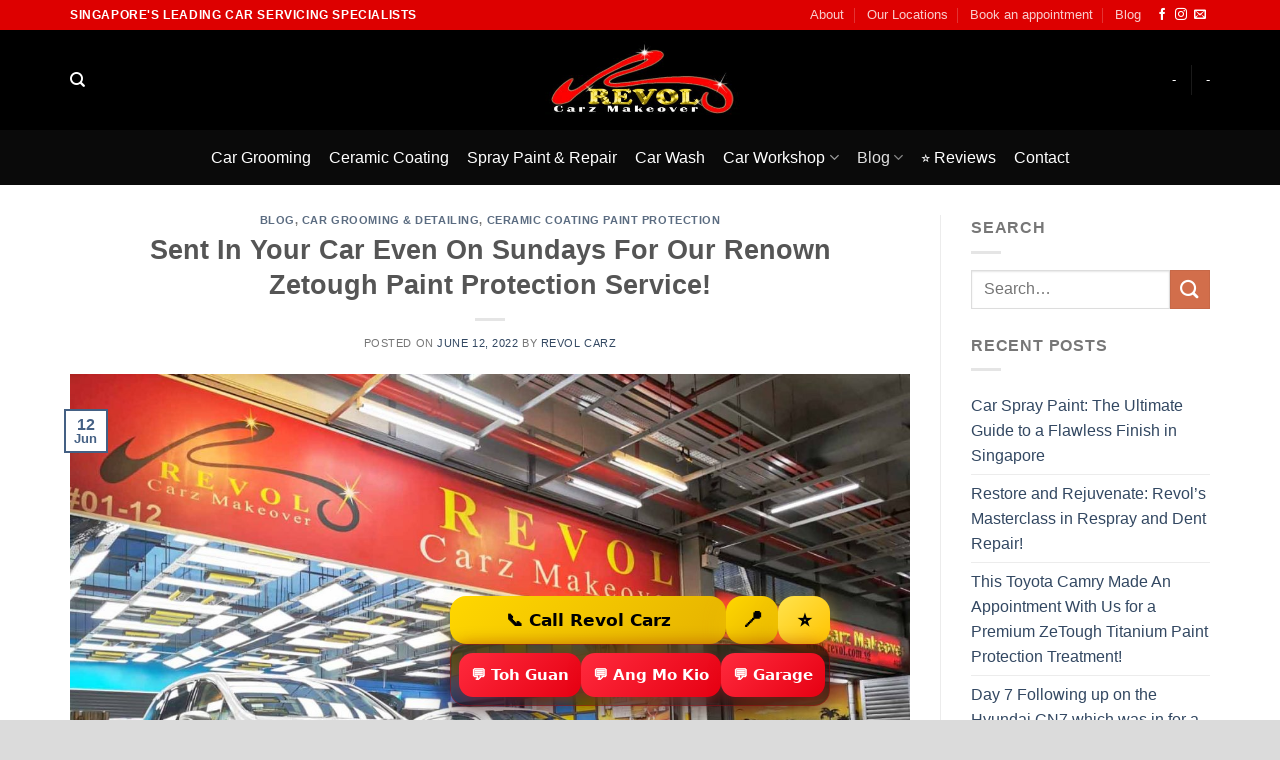

--- FILE ---
content_type: text/html; charset=UTF-8
request_url: https://www.revol.com.sg/2022/06/12/sent-in-your-car-even-on-sundays-for-our-renown-zetough-paint-protection-service/
body_size: 46153
content:
<!DOCTYPE html>
<html lang="en-US" prefix="og: https://ogp.me/ns#" class="loading-site no-js">
<head>
	<meta charset="UTF-8" />
	<link rel="profile" href="http://gmpg.org/xfn/11" />
	<link rel="pingback" href="https://www.revol.com.sg/xmlrpc.php" />

	<script>(function(html){html.className = html.className.replace(/\bno-js\b/,'js')})(document.documentElement);</script>

<!-- Google Tag Manager for WordPress by gtm4wp.com -->
<script data-cfasync="false" data-pagespeed-no-defer>
	var gtm4wp_datalayer_name = "dataLayer";
	var dataLayer = dataLayer || [];
</script>
<!-- End Google Tag Manager for WordPress by gtm4wp.com --><meta name="viewport" content="width=device-width, initial-scale=1" />
<!-- Search Engine Optimization by Rank Math - https://rankmath.com/ -->
<title>Sent In Your Car Even On Sundays For Our Renown Zetough Paint Protection Service!</title>
<meta name="robots" content="follow, index, max-snippet:-1, max-video-preview:-1, max-image-preview:large"/>
<link rel="canonical" href="https://www.revol.com.sg/2022/06/12/sent-in-your-car-even-on-sundays-for-our-renown-zetough-paint-protection-service/" />
<meta property="og:locale" content="en_US" />
<meta property="og:type" content="article" />
<meta property="og:title" content="Sent In Your Car Even On Sundays For Our Renown Zetough Paint Protection Service!" />
<meta property="og:description" content="Weekdays can be very hectic to some, but you’ll be glad to know that our shops are open on Sundays as well! Our management believes opening on Sundays will help provide more convenience for extremely busy car owners! Do remember appointment is always needed to ensure a guaranteed slot. We look forward to serving you [...]" />
<meta property="og:url" content="https://www.revol.com.sg/2022/06/12/sent-in-your-car-even-on-sundays-for-our-renown-zetough-paint-protection-service/" />
<meta property="og:site_name" content="Revol Carz Singapore" />
<meta property="article:publisher" content="https://www.facebook.com/RevolCarzMakeover/" />
<meta property="article:section" content="Blog" />
<meta property="og:updated_time" content="2022-06-12T11:20:29+08:00" />
<meta property="og:image" content="https://www.revol.com.sg/wp-content/uploads/2022/06/f6f67df4-3c40-4ccf-a44e-89eced61edde-scaled.jpg" />
<meta property="og:image:secure_url" content="https://www.revol.com.sg/wp-content/uploads/2022/06/f6f67df4-3c40-4ccf-a44e-89eced61edde-scaled.jpg" />
<meta property="og:image:width" content="1024" />
<meta property="og:image:height" content="615" />
<meta property="og:image:alt" content="Sent In Your Car Even On Sundays For Our Renown Zetough Paint Protection Service!" />
<meta property="og:image:type" content="image/jpeg" />
<meta property="article:published_time" content="2022-06-12T11:20:27+08:00" />
<meta property="article:modified_time" content="2022-06-12T11:20:29+08:00" />
<meta name="twitter:card" content="summary_large_image" />
<meta name="twitter:title" content="Sent In Your Car Even On Sundays For Our Renown Zetough Paint Protection Service!" />
<meta name="twitter:description" content="Weekdays can be very hectic to some, but you’ll be glad to know that our shops are open on Sundays as well! Our management believes opening on Sundays will help provide more convenience for extremely busy car owners! Do remember appointment is always needed to ensure a guaranteed slot. We look forward to serving you [...]" />
<meta name="twitter:image" content="https://www.revol.com.sg/wp-content/uploads/2022/06/f6f67df4-3c40-4ccf-a44e-89eced61edde-scaled.jpg" />
<meta name="twitter:label1" content="Written by" />
<meta name="twitter:data1" content="Revol Carz" />
<meta name="twitter:label2" content="Time to read" />
<meta name="twitter:data2" content="Less than a minute" />
<script type="application/ld+json" class="rank-math-schema">{"@context":"https://schema.org","@graph":[{"@type":"Place","@id":"https://www.revol.com.sg/#place","address":{"@type":"PostalAddress"}},{"@type":["AutomotiveBusiness","Organization"],"@id":"https://www.revol.com.sg/#organization","name":"Revol Carz Makeover Pte Ltd","url":"https://www.revol.com.sg","sameAs":["https://www.facebook.com/RevolCarzMakeover/"],"address":{"@type":"PostalAddress"},"logo":{"@type":"ImageObject","@id":"https://www.revol.com.sg/#logo","url":"https://www.revol.com.sg/wp-content/uploads/2020/06/revol-carz-logo.png","contentUrl":"https://www.revol.com.sg/wp-content/uploads/2020/06/revol-carz-logo.png","caption":"Revol Carz Singapore","inLanguage":"en-US","width":"376","height":"146"},"openingHours":["Monday,Tuesday,Wednesday,Thursday,Friday,Saturday,Sunday 09:00-17:00"],"location":{"@id":"https://www.revol.com.sg/#place"},"image":{"@id":"https://www.revol.com.sg/#logo"}},{"@type":"WebSite","@id":"https://www.revol.com.sg/#website","url":"https://www.revol.com.sg","name":"Revol Carz Singapore","alternateName":"Revol Carz","publisher":{"@id":"https://www.revol.com.sg/#organization"},"inLanguage":"en-US"},{"@type":"ImageObject","@id":"https://www.revol.com.sg/wp-content/uploads/2022/06/f6f67df4-3c40-4ccf-a44e-89eced61edde-scaled.jpg","url":"https://www.revol.com.sg/wp-content/uploads/2022/06/f6f67df4-3c40-4ccf-a44e-89eced61edde-scaled.jpg","width":"1024","height":"615","inLanguage":"en-US"},{"@type":"WebPage","@id":"https://www.revol.com.sg/2022/06/12/sent-in-your-car-even-on-sundays-for-our-renown-zetough-paint-protection-service/#webpage","url":"https://www.revol.com.sg/2022/06/12/sent-in-your-car-even-on-sundays-for-our-renown-zetough-paint-protection-service/","name":"Sent In Your Car Even On Sundays For Our Renown Zetough Paint Protection Service!","datePublished":"2022-06-12T11:20:27+08:00","dateModified":"2022-06-12T11:20:29+08:00","isPartOf":{"@id":"https://www.revol.com.sg/#website"},"primaryImageOfPage":{"@id":"https://www.revol.com.sg/wp-content/uploads/2022/06/f6f67df4-3c40-4ccf-a44e-89eced61edde-scaled.jpg"},"inLanguage":"en-US"},{"@type":"Person","@id":"https://www.revol.com.sg/author/admin/","name":"Revol Carz","url":"https://www.revol.com.sg/author/admin/","image":{"@type":"ImageObject","@id":"https://secure.gravatar.com/avatar/1c0541e5c70da01ab7836b69de843d1e633d168ca5c5d844a2d664bda19d718a?s=96&amp;d=mm&amp;r=g","url":"https://secure.gravatar.com/avatar/1c0541e5c70da01ab7836b69de843d1e633d168ca5c5d844a2d664bda19d718a?s=96&amp;d=mm&amp;r=g","caption":"Revol Carz","inLanguage":"en-US"},"worksFor":{"@id":"https://www.revol.com.sg/#organization"}},{"@type":"BlogPosting","headline":"Sent In Your Car Even On Sundays For Our Renown Zetough Paint Protection Service!","datePublished":"2022-06-12T11:20:27+08:00","dateModified":"2022-06-12T11:20:29+08:00","author":{"@id":"https://www.revol.com.sg/author/admin/","name":"Revol Carz"},"publisher":{"@id":"https://www.revol.com.sg/#organization"},"description":"Weekdays can be very hectic to some, but you\u2019ll be glad to know that our shops are open on Sundays as well!","name":"Sent In Your Car Even On Sundays For Our Renown Zetough Paint Protection Service!","@id":"https://www.revol.com.sg/2022/06/12/sent-in-your-car-even-on-sundays-for-our-renown-zetough-paint-protection-service/#richSnippet","isPartOf":{"@id":"https://www.revol.com.sg/2022/06/12/sent-in-your-car-even-on-sundays-for-our-renown-zetough-paint-protection-service/#webpage"},"image":{"@id":"https://www.revol.com.sg/wp-content/uploads/2022/06/f6f67df4-3c40-4ccf-a44e-89eced61edde-scaled.jpg"},"inLanguage":"en-US","mainEntityOfPage":{"@id":"https://www.revol.com.sg/2022/06/12/sent-in-your-car-even-on-sundays-for-our-renown-zetough-paint-protection-service/#webpage"}}]}</script>
<!-- /Rank Math WordPress SEO plugin -->

<link rel='prefetch' href='https://www.revol.com.sg/wp-content/themes/flatsome/assets/js/flatsome.js?ver=be4456ec53c49e21f6f3' />
<link rel='prefetch' href='https://www.revol.com.sg/wp-content/themes/flatsome/assets/js/chunk.slider.js?ver=3.18.2' />
<link rel='prefetch' href='https://www.revol.com.sg/wp-content/themes/flatsome/assets/js/chunk.popups.js?ver=3.18.2' />
<link rel='prefetch' href='https://www.revol.com.sg/wp-content/themes/flatsome/assets/js/chunk.tooltips.js?ver=3.18.2' />
<link rel="alternate" type="application/rss+xml" title="Revol Carz Singapore &raquo; Feed" href="https://www.revol.com.sg/feed/" />
<link rel="alternate" type="application/rss+xml" title="Revol Carz Singapore &raquo; Comments Feed" href="https://www.revol.com.sg/comments/feed/" />
<link rel="alternate" title="oEmbed (JSON)" type="application/json+oembed" href="https://www.revol.com.sg/wp-json/oembed/1.0/embed?url=https%3A%2F%2Fwww.revol.com.sg%2F2022%2F06%2F12%2Fsent-in-your-car-even-on-sundays-for-our-renown-zetough-paint-protection-service%2F" />
<link rel="alternate" title="oEmbed (XML)" type="text/xml+oembed" href="https://www.revol.com.sg/wp-json/oembed/1.0/embed?url=https%3A%2F%2Fwww.revol.com.sg%2F2022%2F06%2F12%2Fsent-in-your-car-even-on-sundays-for-our-renown-zetough-paint-protection-service%2F&#038;format=xml" />
		<!-- This site uses the Google Analytics by MonsterInsights plugin v9.11.1 - Using Analytics tracking - https://www.monsterinsights.com/ -->
							<script src="//www.googletagmanager.com/gtag/js?id=G-CVTRFKLWMY"  data-cfasync="false" data-wpfc-render="false" type="text/javascript" async></script>
			<script data-cfasync="false" data-wpfc-render="false" type="text/javascript">
				var mi_version = '9.11.1';
				var mi_track_user = true;
				var mi_no_track_reason = '';
								var MonsterInsightsDefaultLocations = {"page_location":"https:\/\/www.revol.com.sg\/2022\/06\/12\/sent-in-your-car-even-on-sundays-for-our-renown-zetough-paint-protection-service\/"};
								if ( typeof MonsterInsightsPrivacyGuardFilter === 'function' ) {
					var MonsterInsightsLocations = (typeof MonsterInsightsExcludeQuery === 'object') ? MonsterInsightsPrivacyGuardFilter( MonsterInsightsExcludeQuery ) : MonsterInsightsPrivacyGuardFilter( MonsterInsightsDefaultLocations );
				} else {
					var MonsterInsightsLocations = (typeof MonsterInsightsExcludeQuery === 'object') ? MonsterInsightsExcludeQuery : MonsterInsightsDefaultLocations;
				}

								var disableStrs = [
										'ga-disable-G-CVTRFKLWMY',
									];

				/* Function to detect opted out users */
				function __gtagTrackerIsOptedOut() {
					for (var index = 0; index < disableStrs.length; index++) {
						if (document.cookie.indexOf(disableStrs[index] + '=true') > -1) {
							return true;
						}
					}

					return false;
				}

				/* Disable tracking if the opt-out cookie exists. */
				if (__gtagTrackerIsOptedOut()) {
					for (var index = 0; index < disableStrs.length; index++) {
						window[disableStrs[index]] = true;
					}
				}

				/* Opt-out function */
				function __gtagTrackerOptout() {
					for (var index = 0; index < disableStrs.length; index++) {
						document.cookie = disableStrs[index] + '=true; expires=Thu, 31 Dec 2099 23:59:59 UTC; path=/';
						window[disableStrs[index]] = true;
					}
				}

				if ('undefined' === typeof gaOptout) {
					function gaOptout() {
						__gtagTrackerOptout();
					}
				}
								window.dataLayer = window.dataLayer || [];

				window.MonsterInsightsDualTracker = {
					helpers: {},
					trackers: {},
				};
				if (mi_track_user) {
					function __gtagDataLayer() {
						dataLayer.push(arguments);
					}

					function __gtagTracker(type, name, parameters) {
						if (!parameters) {
							parameters = {};
						}

						if (parameters.send_to) {
							__gtagDataLayer.apply(null, arguments);
							return;
						}

						if (type === 'event') {
														parameters.send_to = monsterinsights_frontend.v4_id;
							var hookName = name;
							if (typeof parameters['event_category'] !== 'undefined') {
								hookName = parameters['event_category'] + ':' + name;
							}

							if (typeof MonsterInsightsDualTracker.trackers[hookName] !== 'undefined') {
								MonsterInsightsDualTracker.trackers[hookName](parameters);
							} else {
								__gtagDataLayer('event', name, parameters);
							}
							
						} else {
							__gtagDataLayer.apply(null, arguments);
						}
					}

					__gtagTracker('js', new Date());
					__gtagTracker('set', {
						'developer_id.dZGIzZG': true,
											});
					if ( MonsterInsightsLocations.page_location ) {
						__gtagTracker('set', MonsterInsightsLocations);
					}
										__gtagTracker('config', 'G-CVTRFKLWMY', {"forceSSL":"true","link_attribution":"true"} );
										window.gtag = __gtagTracker;										(function () {
						/* https://developers.google.com/analytics/devguides/collection/analyticsjs/ */
						/* ga and __gaTracker compatibility shim. */
						var noopfn = function () {
							return null;
						};
						var newtracker = function () {
							return new Tracker();
						};
						var Tracker = function () {
							return null;
						};
						var p = Tracker.prototype;
						p.get = noopfn;
						p.set = noopfn;
						p.send = function () {
							var args = Array.prototype.slice.call(arguments);
							args.unshift('send');
							__gaTracker.apply(null, args);
						};
						var __gaTracker = function () {
							var len = arguments.length;
							if (len === 0) {
								return;
							}
							var f = arguments[len - 1];
							if (typeof f !== 'object' || f === null || typeof f.hitCallback !== 'function') {
								if ('send' === arguments[0]) {
									var hitConverted, hitObject = false, action;
									if ('event' === arguments[1]) {
										if ('undefined' !== typeof arguments[3]) {
											hitObject = {
												'eventAction': arguments[3],
												'eventCategory': arguments[2],
												'eventLabel': arguments[4],
												'value': arguments[5] ? arguments[5] : 1,
											}
										}
									}
									if ('pageview' === arguments[1]) {
										if ('undefined' !== typeof arguments[2]) {
											hitObject = {
												'eventAction': 'page_view',
												'page_path': arguments[2],
											}
										}
									}
									if (typeof arguments[2] === 'object') {
										hitObject = arguments[2];
									}
									if (typeof arguments[5] === 'object') {
										Object.assign(hitObject, arguments[5]);
									}
									if ('undefined' !== typeof arguments[1].hitType) {
										hitObject = arguments[1];
										if ('pageview' === hitObject.hitType) {
											hitObject.eventAction = 'page_view';
										}
									}
									if (hitObject) {
										action = 'timing' === arguments[1].hitType ? 'timing_complete' : hitObject.eventAction;
										hitConverted = mapArgs(hitObject);
										__gtagTracker('event', action, hitConverted);
									}
								}
								return;
							}

							function mapArgs(args) {
								var arg, hit = {};
								var gaMap = {
									'eventCategory': 'event_category',
									'eventAction': 'event_action',
									'eventLabel': 'event_label',
									'eventValue': 'event_value',
									'nonInteraction': 'non_interaction',
									'timingCategory': 'event_category',
									'timingVar': 'name',
									'timingValue': 'value',
									'timingLabel': 'event_label',
									'page': 'page_path',
									'location': 'page_location',
									'title': 'page_title',
									'referrer' : 'page_referrer',
								};
								for (arg in args) {
																		if (!(!args.hasOwnProperty(arg) || !gaMap.hasOwnProperty(arg))) {
										hit[gaMap[arg]] = args[arg];
									} else {
										hit[arg] = args[arg];
									}
								}
								return hit;
							}

							try {
								f.hitCallback();
							} catch (ex) {
							}
						};
						__gaTracker.create = newtracker;
						__gaTracker.getByName = newtracker;
						__gaTracker.getAll = function () {
							return [];
						};
						__gaTracker.remove = noopfn;
						__gaTracker.loaded = true;
						window['__gaTracker'] = __gaTracker;
					})();
									} else {
										console.log("");
					(function () {
						function __gtagTracker() {
							return null;
						}

						window['__gtagTracker'] = __gtagTracker;
						window['gtag'] = __gtagTracker;
					})();
									}
			</script>
							<!-- / Google Analytics by MonsterInsights -->
		<style id='wp-img-auto-sizes-contain-inline-css' type='text/css'>
img:is([sizes=auto i],[sizes^="auto," i]){contain-intrinsic-size:3000px 1500px}
/*# sourceURL=wp-img-auto-sizes-contain-inline-css */
</style>
<link rel='stylesheet' id='formidable-css' href='https://www.revol.com.sg/wp-content/plugins/formidable/css/formidableforms.css?ver=114859' type='text/css' media='all' />
<link rel='stylesheet' id='fluentform-elementor-widget-css' href='https://www.revol.com.sg/wp-content/plugins/fluentform/assets/css/fluent-forms-elementor-widget.css?ver=6.1.13' type='text/css' media='all' />
<style id='wp-emoji-styles-inline-css' type='text/css'>

	img.wp-smiley, img.emoji {
		display: inline !important;
		border: none !important;
		box-shadow: none !important;
		height: 1em !important;
		width: 1em !important;
		margin: 0 0.07em !important;
		vertical-align: -0.1em !important;
		background: none !important;
		padding: 0 !important;
	}
/*# sourceURL=wp-emoji-styles-inline-css */
</style>
<style id='wp-block-library-inline-css' type='text/css'>
:root{--wp-block-synced-color:#7a00df;--wp-block-synced-color--rgb:122,0,223;--wp-bound-block-color:var(--wp-block-synced-color);--wp-editor-canvas-background:#ddd;--wp-admin-theme-color:#007cba;--wp-admin-theme-color--rgb:0,124,186;--wp-admin-theme-color-darker-10:#006ba1;--wp-admin-theme-color-darker-10--rgb:0,107,160.5;--wp-admin-theme-color-darker-20:#005a87;--wp-admin-theme-color-darker-20--rgb:0,90,135;--wp-admin-border-width-focus:2px}@media (min-resolution:192dpi){:root{--wp-admin-border-width-focus:1.5px}}.wp-element-button{cursor:pointer}:root .has-very-light-gray-background-color{background-color:#eee}:root .has-very-dark-gray-background-color{background-color:#313131}:root .has-very-light-gray-color{color:#eee}:root .has-very-dark-gray-color{color:#313131}:root .has-vivid-green-cyan-to-vivid-cyan-blue-gradient-background{background:linear-gradient(135deg,#00d084,#0693e3)}:root .has-purple-crush-gradient-background{background:linear-gradient(135deg,#34e2e4,#4721fb 50%,#ab1dfe)}:root .has-hazy-dawn-gradient-background{background:linear-gradient(135deg,#faaca8,#dad0ec)}:root .has-subdued-olive-gradient-background{background:linear-gradient(135deg,#fafae1,#67a671)}:root .has-atomic-cream-gradient-background{background:linear-gradient(135deg,#fdd79a,#004a59)}:root .has-nightshade-gradient-background{background:linear-gradient(135deg,#330968,#31cdcf)}:root .has-midnight-gradient-background{background:linear-gradient(135deg,#020381,#2874fc)}:root{--wp--preset--font-size--normal:16px;--wp--preset--font-size--huge:42px}.has-regular-font-size{font-size:1em}.has-larger-font-size{font-size:2.625em}.has-normal-font-size{font-size:var(--wp--preset--font-size--normal)}.has-huge-font-size{font-size:var(--wp--preset--font-size--huge)}.has-text-align-center{text-align:center}.has-text-align-left{text-align:left}.has-text-align-right{text-align:right}.has-fit-text{white-space:nowrap!important}#end-resizable-editor-section{display:none}.aligncenter{clear:both}.items-justified-left{justify-content:flex-start}.items-justified-center{justify-content:center}.items-justified-right{justify-content:flex-end}.items-justified-space-between{justify-content:space-between}.screen-reader-text{border:0;clip-path:inset(50%);height:1px;margin:-1px;overflow:hidden;padding:0;position:absolute;width:1px;word-wrap:normal!important}.screen-reader-text:focus{background-color:#ddd;clip-path:none;color:#444;display:block;font-size:1em;height:auto;left:5px;line-height:normal;padding:15px 23px 14px;text-decoration:none;top:5px;width:auto;z-index:100000}html :where(.has-border-color){border-style:solid}html :where([style*=border-top-color]){border-top-style:solid}html :where([style*=border-right-color]){border-right-style:solid}html :where([style*=border-bottom-color]){border-bottom-style:solid}html :where([style*=border-left-color]){border-left-style:solid}html :where([style*=border-width]){border-style:solid}html :where([style*=border-top-width]){border-top-style:solid}html :where([style*=border-right-width]){border-right-style:solid}html :where([style*=border-bottom-width]){border-bottom-style:solid}html :where([style*=border-left-width]){border-left-style:solid}html :where(img[class*=wp-image-]){height:auto;max-width:100%}:where(figure){margin:0 0 1em}html :where(.is-position-sticky){--wp-admin--admin-bar--position-offset:var(--wp-admin--admin-bar--height,0px)}@media screen and (max-width:600px){html :where(.is-position-sticky){--wp-admin--admin-bar--position-offset:0px}}
/*# sourceURL=/wp-includes/css/dist/block-library/common.min.css */
</style>
<link rel='stylesheet' id='getautoseo-frontend-css' href='https://www.revol.com.sg/wp-content/plugins/getautoseo-ai-content-publisher/assets/css/frontend.css?ver=1.3.22' type='text/css' media='all' />
<link rel='stylesheet' id='flatsome-main-css' href='https://www.revol.com.sg/wp-content/themes/flatsome/assets/css/flatsome.css?ver=3.18.2' type='text/css' media='all' />
<style id='flatsome-main-inline-css' type='text/css'>
@font-face {
				font-family: "fl-icons";
				font-display: block;
				src: url(https://www.revol.com.sg/wp-content/themes/flatsome/assets/css/icons/fl-icons.eot?v=3.18.2);
				src:
					url(https://www.revol.com.sg/wp-content/themes/flatsome/assets/css/icons/fl-icons.eot#iefix?v=3.18.2) format("embedded-opentype"),
					url(https://www.revol.com.sg/wp-content/themes/flatsome/assets/css/icons/fl-icons.woff2?v=3.18.2) format("woff2"),
					url(https://www.revol.com.sg/wp-content/themes/flatsome/assets/css/icons/fl-icons.ttf?v=3.18.2) format("truetype"),
					url(https://www.revol.com.sg/wp-content/themes/flatsome/assets/css/icons/fl-icons.woff?v=3.18.2) format("woff"),
					url(https://www.revol.com.sg/wp-content/themes/flatsome/assets/css/icons/fl-icons.svg?v=3.18.2#fl-icons) format("svg");
			}
/*# sourceURL=flatsome-main-inline-css */
</style>
<link rel='stylesheet' id='flatsome-style-css' href='https://www.revol.com.sg/wp-content/themes/flatsome/style.css?ver=3.18.2' type='text/css' media='all' />
<link rel='stylesheet' id='wp-block-paragraph-css' href='https://www.revol.com.sg/wp-includes/blocks/paragraph/style.min.css?ver=6.9' type='text/css' media='all' />
<script type="text/javascript">
            window._nslDOMReady = (function () {
                const executedCallbacks = new Set();
            
                return function (callback) {
                    /**
                    * Third parties might dispatch DOMContentLoaded events, so we need to ensure that we only run our callback once!
                    */
                    if (executedCallbacks.has(callback)) return;
            
                    const wrappedCallback = function () {
                        if (executedCallbacks.has(callback)) return;
                        executedCallbacks.add(callback);
                        callback();
                    };
            
                    if (document.readyState === "complete" || document.readyState === "interactive") {
                        wrappedCallback();
                    } else {
                        document.addEventListener("DOMContentLoaded", wrappedCallback);
                    }
                };
            })();
        </script><script type="text/javascript" src="https://www.revol.com.sg/wp-content/plugins/google-analytics-for-wordpress/assets/js/frontend-gtag.min.js?ver=9.11.1" id="monsterinsights-frontend-script-js" async="async" data-wp-strategy="async"></script>
<script data-cfasync="false" data-wpfc-render="false" type="text/javascript" id='monsterinsights-frontend-script-js-extra'>/* <![CDATA[ */
var monsterinsights_frontend = {"js_events_tracking":"true","download_extensions":"doc,pdf,ppt,zip,xls,docx,pptx,xlsx","inbound_paths":"[{\"path\":\"\\\/go\\\/\",\"label\":\"affiliate\"},{\"path\":\"\\\/recommend\\\/\",\"label\":\"affiliate\"}]","home_url":"https:\/\/www.revol.com.sg","hash_tracking":"false","v4_id":"G-CVTRFKLWMY"};/* ]]> */
</script>
<script type="text/javascript" src="https://www.revol.com.sg/wp-includes/js/jquery/jquery.min.js?ver=3.7.1" id="jquery-core-js"></script>
<script type="text/javascript" src="https://www.revol.com.sg/wp-includes/js/jquery/jquery-migrate.min.js?ver=3.4.1" id="jquery-migrate-js"></script>
<link rel="https://api.w.org/" href="https://www.revol.com.sg/wp-json/" /><link rel="alternate" title="JSON" type="application/json" href="https://www.revol.com.sg/wp-json/wp/v2/posts/1601736" /><link rel="EditURI" type="application/rsd+xml" title="RSD" href="https://www.revol.com.sg/xmlrpc.php?rsd" />
<meta name="generator" content="WordPress 6.9" />
<link rel='shortlink' href='https://www.revol.com.sg/?p=1601736' />

    <!-- Start of Async ProveSource Code (Wordpress / Woocommerce v4.0.0) --><script>!function(o,i){window.provesrc&&window.console&&console.error&&console.error("ProveSource is included twice in this page."),provesrc=window.provesrc={dq:[],display:function(){this.dq.push(arguments)}},o._provesrcAsyncInit=function(){provesrc.init({apiKey:"eyJhbGciOiJIUzI1NiIsInR5cCI6IkpXVCJ9.eyJhY2NvdW50SWQiOiI1ZGFjMzhmOGMxMzZhMDM3MTBhZGU4MzgiLCJpYXQiOjE1NzE1Njc4NjR9.AEms_L-RYk1GgbF74rLwhYL4N7QYxg1IlNoRHVcT2ds",v:"0.0.4"})};var r=i.createElement("script");r.async=!0,r["ch"+"ar"+"set"]="UTF-8",r.src="https://cdn.provesrc.com/provesrc.js";var e=i.getElementsByTagName("script")[0];e.parentNode.insertBefore(r,e)}(window,document);</script><!-- End of Async ProveSource Code -->

		<!-- Google Tag Manager -->
		<script>!function(){"use strict";function l(e){for(var t=e,r=0,n=document.cookie.split(";");r<n.length;r++){var o=n[r].split("=");if(o[0].trim()===t)return o[1]}}function s(e){return localStorage.getItem(e)}function u(e){return window[e]}function A(e,t){e=document.querySelector(e);return t?null==e?void 0:e.getAttribute(t):null==e?void 0:e.textContent}var e=window,t=document,r="script",n="dataLayer",o="https://server.revol.com.sg",a="",i="s2cnzictvd",c="8zd167ig=aWQ9R1RNLVBTN1BGNFI%3D&amp;type=0fa4fbad",g="cookie",v="_sbp",E="",d=!1;try{var d=!!g&&(m=navigator.userAgent,!!(m=new RegExp("Version/([0-9._]+)(.*Mobile)?.*Safari.*").exec(m)))&&16.4<=parseFloat(m[1]),f="stapeUserId"===g,I=d&&!f?function(e,t,r){void 0===t&&(t="");var n={cookie:l,localStorage:s,jsVariable:u,cssSelector:A},t=Array.isArray(t)?t:[t];if(e&&n[e])for(var o=n[e],a=0,i=t;a<i.length;a++){var c=i[a],c=r?o(c,r):o(c);if(c)return c}else console.warn("invalid uid source",e)}(g,v,E):void 0;d=d&&(!!I||f)}catch(e){console.error(e)}var m=e,g=(m[n]=m[n]||[],m[n].push({"gtm.start":(new Date).getTime(),event:"gtm.js"}),t.getElementsByTagName(r)[0]),v=I?"&bi="+encodeURIComponent(I):"",E=t.createElement(r),f=(d&&(i=8<i.length?i.replace(/([a-z]{8}$)/,"kp$1"):"kp"+i),!d&&a?a:o);E.async=!0,E.src=f+"/"+i+".js?"+c+v,null!=(e=g.parentNode)&&e.insertBefore(E,g)}();</script>
		<!-- End Google Tag Manager -->
		<script>document.documentElement.className += " js";</script>

<!-- Google Tag Manager for WordPress by gtm4wp.com -->
<!-- GTM Container placement set to automatic -->
<script data-cfasync="false" data-pagespeed-no-defer>
	var dataLayer_content = {"pagePostType":"post","pagePostType2":"single-post","pageCategory":["blog","car-grooming","ceramic-coating-paint-protection"],"pagePostAuthor":"Revol Carz"};
	dataLayer.push( dataLayer_content );
</script>
<script data-cfasync="false" data-pagespeed-no-defer>
(function(w,d,s,l,i){w[l]=w[l]||[];w[l].push({'gtm.start':
new Date().getTime(),event:'gtm.js'});var f=d.getElementsByTagName(s)[0],
j=d.createElement(s),dl=l!='dataLayer'?'&l='+l:'';j.async=true;j.src=
'//www.googletagmanager.com/gtm.js?id='+i+dl;f.parentNode.insertBefore(j,f);
})(window,document,'script','dataLayer','GTM-PS7PF4R');
</script>
<!-- End Google Tag Manager for WordPress by gtm4wp.com --><link rel="llms-sitemap" href="https://www.revol.com.sg/llms.txt" />
<meta name="generator" content="Elementor 3.34.1; features: e_font_icon_svg, additional_custom_breakpoints; settings: css_print_method-external, google_font-enabled, font_display-swap">

<!-- Meta Pixel Code -->
<script type='text/javascript'>
!function(f,b,e,v,n,t,s){if(f.fbq)return;n=f.fbq=function(){n.callMethod?
n.callMethod.apply(n,arguments):n.queue.push(arguments)};if(!f._fbq)f._fbq=n;
n.push=n;n.loaded=!0;n.version='2.0';n.queue=[];t=b.createElement(e);t.async=!0;
t.src=v;s=b.getElementsByTagName(e)[0];s.parentNode.insertBefore(t,s)}(window,
document,'script','https://connect.facebook.net/en_US/fbevents.js');
</script>
<!-- End Meta Pixel Code -->
<script type='text/javascript'>var url = window.location.origin + '?ob=open-bridge';
            fbq('set', 'openbridge', '779309402400269', url);
fbq('init', '779309402400269', {}, {
    "agent": "wordpress-6.9-4.1.5"
})</script><script type='text/javascript'>
    fbq('track', 'PageView', []);
  </script>			<style>
				.e-con.e-parent:nth-of-type(n+4):not(.e-lazyloaded):not(.e-no-lazyload),
				.e-con.e-parent:nth-of-type(n+4):not(.e-lazyloaded):not(.e-no-lazyload) * {
					background-image: none !important;
				}
				@media screen and (max-height: 1024px) {
					.e-con.e-parent:nth-of-type(n+3):not(.e-lazyloaded):not(.e-no-lazyload),
					.e-con.e-parent:nth-of-type(n+3):not(.e-lazyloaded):not(.e-no-lazyload) * {
						background-image: none !important;
					}
				}
				@media screen and (max-height: 640px) {
					.e-con.e-parent:nth-of-type(n+2):not(.e-lazyloaded):not(.e-no-lazyload),
					.e-con.e-parent:nth-of-type(n+2):not(.e-lazyloaded):not(.e-no-lazyload) * {
						background-image: none !important;
					}
				}
			</style>
			<link rel="icon" href="https://www.revol.com.sg/wp-content/uploads/2020/07/cropped-revol-carz-512-1-32x32.jpg" sizes="32x32" />
<link rel="icon" href="https://www.revol.com.sg/wp-content/uploads/2020/07/cropped-revol-carz-512-1-192x192.jpg" sizes="192x192" />
<link rel="apple-touch-icon" href="https://www.revol.com.sg/wp-content/uploads/2020/07/cropped-revol-carz-512-1-180x180.jpg" />
<meta name="msapplication-TileImage" content="https://www.revol.com.sg/wp-content/uploads/2020/07/cropped-revol-carz-512-1-270x270.jpg" />
<style type="text/css">div.nsl-container[data-align="left"] {
    text-align: left;
}

div.nsl-container[data-align="center"] {
    text-align: center;
}

div.nsl-container[data-align="right"] {
    text-align: right;
}


div.nsl-container div.nsl-container-buttons a[data-plugin="nsl"] {
    text-decoration: none;
    box-shadow: none;
    border: 0;
}

div.nsl-container .nsl-container-buttons {
    display: flex;
    padding: 5px 0;
}

div.nsl-container.nsl-container-block .nsl-container-buttons {
    display: inline-grid;
    grid-template-columns: minmax(145px, auto);
}

div.nsl-container-block-fullwidth .nsl-container-buttons {
    flex-flow: column;
    align-items: center;
}

div.nsl-container-block-fullwidth .nsl-container-buttons a,
div.nsl-container-block .nsl-container-buttons a {
    flex: 1 1 auto;
    display: block;
    margin: 5px 0;
    width: 100%;
}

div.nsl-container-inline {
    margin: -5px;
    text-align: left;
}

div.nsl-container-inline .nsl-container-buttons {
    justify-content: center;
    flex-wrap: wrap;
}

div.nsl-container-inline .nsl-container-buttons a {
    margin: 5px;
    display: inline-block;
}

div.nsl-container-grid .nsl-container-buttons {
    flex-flow: row;
    align-items: center;
    flex-wrap: wrap;
}

div.nsl-container-grid .nsl-container-buttons a {
    flex: 1 1 auto;
    display: block;
    margin: 5px;
    max-width: 280px;
    width: 100%;
}

@media only screen and (min-width: 650px) {
    div.nsl-container-grid .nsl-container-buttons a {
        width: auto;
    }
}

div.nsl-container .nsl-button {
    cursor: pointer;
    vertical-align: top;
    border-radius: 4px;
}

div.nsl-container .nsl-button-default {
    color: #fff;
    display: flex;
}

div.nsl-container .nsl-button-icon {
    display: inline-block;
}

div.nsl-container .nsl-button-svg-container {
    flex: 0 0 auto;
    padding: 8px;
    display: flex;
    align-items: center;
}

div.nsl-container svg {
    height: 24px;
    width: 24px;
    vertical-align: top;
}

div.nsl-container .nsl-button-default div.nsl-button-label-container {
    margin: 0 24px 0 12px;
    padding: 10px 0;
    font-family: Helvetica, Arial, sans-serif;
    font-size: 16px;
    line-height: 20px;
    letter-spacing: .25px;
    overflow: hidden;
    text-align: center;
    text-overflow: clip;
    white-space: nowrap;
    flex: 1 1 auto;
    -webkit-font-smoothing: antialiased;
    -moz-osx-font-smoothing: grayscale;
    text-transform: none;
    display: inline-block;
}

div.nsl-container .nsl-button-google[data-skin="light"] {
    box-shadow: inset 0 0 0 1px #747775;
    color: #1f1f1f;
}

div.nsl-container .nsl-button-google[data-skin="dark"] {
    box-shadow: inset 0 0 0 1px #8E918F;
    color: #E3E3E3;
}

div.nsl-container .nsl-button-google[data-skin="neutral"] {
    color: #1F1F1F;
}

div.nsl-container .nsl-button-google div.nsl-button-label-container {
    font-family: "Roboto Medium", Roboto, Helvetica, Arial, sans-serif;
}

div.nsl-container .nsl-button-apple .nsl-button-svg-container {
    padding: 0 6px;
}

div.nsl-container .nsl-button-apple .nsl-button-svg-container svg {
    height: 40px;
    width: auto;
}

div.nsl-container .nsl-button-apple[data-skin="light"] {
    color: #000;
    box-shadow: 0 0 0 1px #000;
}

div.nsl-container .nsl-button-facebook[data-skin="white"] {
    color: #000;
    box-shadow: inset 0 0 0 1px #000;
}

div.nsl-container .nsl-button-facebook[data-skin="light"] {
    color: #1877F2;
    box-shadow: inset 0 0 0 1px #1877F2;
}

div.nsl-container .nsl-button-spotify[data-skin="white"] {
    color: #191414;
    box-shadow: inset 0 0 0 1px #191414;
}

div.nsl-container .nsl-button-apple div.nsl-button-label-container {
    font-size: 17px;
    font-family: -apple-system, BlinkMacSystemFont, "Segoe UI", Roboto, Helvetica, Arial, sans-serif, "Apple Color Emoji", "Segoe UI Emoji", "Segoe UI Symbol";
}

div.nsl-container .nsl-button-slack div.nsl-button-label-container {
    font-size: 17px;
    font-family: -apple-system, BlinkMacSystemFont, "Segoe UI", Roboto, Helvetica, Arial, sans-serif, "Apple Color Emoji", "Segoe UI Emoji", "Segoe UI Symbol";
}

div.nsl-container .nsl-button-slack[data-skin="light"] {
    color: #000000;
    box-shadow: inset 0 0 0 1px #DDDDDD;
}

div.nsl-container .nsl-button-tiktok[data-skin="light"] {
    color: #161823;
    box-shadow: 0 0 0 1px rgba(22, 24, 35, 0.12);
}


div.nsl-container .nsl-button-kakao {
    color: rgba(0, 0, 0, 0.85);
}

.nsl-clear {
    clear: both;
}

.nsl-container {
    clear: both;
}

.nsl-disabled-provider .nsl-button {
    filter: grayscale(1);
    opacity: 0.8;
}

/*Button align start*/

div.nsl-container-inline[data-align="left"] .nsl-container-buttons {
    justify-content: flex-start;
}

div.nsl-container-inline[data-align="center"] .nsl-container-buttons {
    justify-content: center;
}

div.nsl-container-inline[data-align="right"] .nsl-container-buttons {
    justify-content: flex-end;
}


div.nsl-container-grid[data-align="left"] .nsl-container-buttons {
    justify-content: flex-start;
}

div.nsl-container-grid[data-align="center"] .nsl-container-buttons {
    justify-content: center;
}

div.nsl-container-grid[data-align="right"] .nsl-container-buttons {
    justify-content: flex-end;
}

div.nsl-container-grid[data-align="space-around"] .nsl-container-buttons {
    justify-content: space-around;
}

div.nsl-container-grid[data-align="space-between"] .nsl-container-buttons {
    justify-content: space-between;
}

/* Button align end*/

/* Redirect */

#nsl-redirect-overlay {
    display: flex;
    flex-direction: column;
    justify-content: center;
    align-items: center;
    position: fixed;
    z-index: 1000000;
    left: 0;
    top: 0;
    width: 100%;
    height: 100%;
    backdrop-filter: blur(1px);
    background-color: RGBA(0, 0, 0, .32);;
}

#nsl-redirect-overlay-container {
    display: flex;
    flex-direction: column;
    justify-content: center;
    align-items: center;
    background-color: white;
    padding: 30px;
    border-radius: 10px;
}

#nsl-redirect-overlay-spinner {
    content: '';
    display: block;
    margin: 20px;
    border: 9px solid RGBA(0, 0, 0, .6);
    border-top: 9px solid #fff;
    border-radius: 50%;
    box-shadow: inset 0 0 0 1px RGBA(0, 0, 0, .6), 0 0 0 1px RGBA(0, 0, 0, .6);
    width: 40px;
    height: 40px;
    animation: nsl-loader-spin 2s linear infinite;
}

@keyframes nsl-loader-spin {
    0% {
        transform: rotate(0deg)
    }
    to {
        transform: rotate(360deg)
    }
}

#nsl-redirect-overlay-title {
    font-family: -apple-system, BlinkMacSystemFont, "Segoe UI", Roboto, Oxygen-Sans, Ubuntu, Cantarell, "Helvetica Neue", sans-serif;
    font-size: 18px;
    font-weight: bold;
    color: #3C434A;
}

#nsl-redirect-overlay-text {
    font-family: -apple-system, BlinkMacSystemFont, "Segoe UI", Roboto, Oxygen-Sans, Ubuntu, Cantarell, "Helvetica Neue", sans-serif;
    text-align: center;
    font-size: 14px;
    color: #3C434A;
}

/* Redirect END*/</style><style type="text/css">/* Notice fallback */
#nsl-notices-fallback {
    position: fixed;
    right: 10px;
    top: 10px;
    z-index: 10000;
}

.admin-bar #nsl-notices-fallback {
    top: 42px;
}

#nsl-notices-fallback > div {
    position: relative;
    background: #fff;
    border-left: 4px solid #fff;
    box-shadow: 0 1px 1px 0 rgba(0, 0, 0, .1);
    margin: 5px 15px 2px;
    padding: 1px 20px;
}

#nsl-notices-fallback > div.error {
    display: block;
    border-left-color: #dc3232;
}

#nsl-notices-fallback > div.updated {
    display: block;
    border-left-color: #46b450;
}

#nsl-notices-fallback p {
    margin: .5em 0;
    padding: 2px;
}

#nsl-notices-fallback > div:after {
    position: absolute;
    right: 5px;
    top: 5px;
    content: '\00d7';
    display: block;
    height: 16px;
    width: 16px;
    line-height: 16px;
    text-align: center;
    font-size: 20px;
    cursor: pointer;
}</style><style id="custom-css" type="text/css">:root {--primary-color: #446084;--fs-color-primary: #446084;--fs-color-secondary: #d26e4b;--fs-color-success: #7a9c59;--fs-color-alert: #b20000;--fs-experimental-link-color: #334862;--fs-experimental-link-color-hover: #111;}.tooltipster-base {--tooltip-color: #fff;--tooltip-bg-color: #000;}.off-canvas-right .mfp-content, .off-canvas-left .mfp-content {--drawer-width: 300px;}html{background-color:#dbdbdb!important;}.container-width, .full-width .ubermenu-nav, .container, .row{max-width: 1170px}.row.row-collapse{max-width: 1140px}.row.row-small{max-width: 1162.5px}.row.row-large{max-width: 1200px}.header-main{height: 100px}#logo img{max-height: 100px}#logo{width:200px;}.header-bottom{min-height: 55px}.header-top{min-height: 30px}.transparent .header-main{height: 121px}.transparent #logo img{max-height: 121px}.has-transparent + .page-title:first-of-type,.has-transparent + #main > .page-title,.has-transparent + #main > div > .page-title,.has-transparent + #main .page-header-wrapper:first-of-type .page-title{padding-top: 201px;}.header.show-on-scroll,.stuck .header-main{height:70px!important}.stuck #logo img{max-height: 70px!important}.header-bg-color {background-color: #000000}.header-bottom {background-color: #0a0a0a}.header-main .nav > li > a{line-height: 16px }.header-bottom-nav > li > a{line-height: 16px }@media (max-width: 549px) {.header-main{height: 70px}#logo img{max-height: 70px}}.header-top{background-color:#dd0000!important;}.header:not(.transparent) .header-nav-main.nav > li > a {color: #ffffff;}.header:not(.transparent) .header-bottom-nav.nav > li > a{color: #ffffff;}.header:not(.transparent) .header-bottom-nav.nav > li > a:hover,.header:not(.transparent) .header-bottom-nav.nav > li.active > a,.header:not(.transparent) .header-bottom-nav.nav > li.current > a,.header:not(.transparent) .header-bottom-nav.nav > li > a.active,.header:not(.transparent) .header-bottom-nav.nav > li > a.current{color: #e0e0e0;}.header-bottom-nav.nav-line-bottom > li > a:before,.header-bottom-nav.nav-line-grow > li > a:before,.header-bottom-nav.nav-line > li > a:before,.header-bottom-nav.nav-box > li > a:hover,.header-bottom-nav.nav-box > li.active > a,.header-bottom-nav.nav-pills > li > a:hover,.header-bottom-nav.nav-pills > li.active > a{color:#FFF!important;background-color: #e0e0e0;}.footer-2{background-color: #f2f2f2}.absolute-footer, html{background-color: #0a0a0a}.nav-vertical-fly-out > li + li {border-top-width: 1px; border-top-style: solid;}.label-new.menu-item > a:after{content:"New";}.label-hot.menu-item > a:after{content:"Hot";}.label-sale.menu-item > a:after{content:"Sale";}.label-popular.menu-item > a:after{content:"Popular";}</style>		<style type="text/css" id="wp-custom-css">
			.youtube-video .col-inner{height:100%}
.youtube-video .video-fit{height:100%}


     /* styling for revol carz form css start  */

    .fluentform .ff-btn-submit{    width: auto;font-family: "Lucida Grande", "Lucida Sans Unicode", Tahoma, sans-serif;font-size: 14px;height: auto;line-height: normal;text-align: center;background: #ffffff !important;border-width: 1px;border-color: #cccccc;border-style: solid;color: #444444 !important;cursor: pointer;font-weight: normal;border-radius: 4px;text-shadow: none;padding: 6px 11px;box-sizing: border-box;box-shadow: 0 1px 1px #eeeeee;margin: 10px;margin-left: 0;margin-right: 0;vertical-align: middle;}
    .fluentform .ff-btn-submit:hover,.fluentform .ff-btn-submit:focus{    background: #efefef !important ;border-color: #cccccc;color: #444444 !important;}
    .fluentform .ff-el-input--label label{    max-width: 100%;max-width: 100%;font-size: 14px;color: #444444;font-weight: bold !important;padding: 0 0 3px;font-family: "Lucida Grande", "Lucida Sans Unicode", Tahoma, sans-serif;}
    .fluentform .ff-el-input--label{margin-bottom: 0;}
    .fluentform .ff-el-input--content input{    border: 1px solid #ddd;box-shadow: inset 0 1px 2px rgba(0, 0, 0, .1);    transition: color .3s, border .3s, background .3s, opacity .3s;    vertical-align: middle;font-family: "Lucida Grande", "Lucida Sans Unicode", Tahoma, sans-serif;font-size: 14px;}
    .fluentform .ff-el-input--content input::placeholder{font-family: "Lucida Grande", "Lucida Sans Unicode", Tahoma, sans-serif;font-size: 14px;color: #666;}
    .fluentform .ff-el-input--content input:hover{box-shadow: inset 0 1px 2px rgba(0, 0, 0, .1);}
    .fluentform .ff-el-input--content input:focus{    border-color: #66afe9;color: #444444;box-shadow: 0px 0px 5px 0px rgba(102, 175, 233, 0.6);}
    .fluentform .ff_upload_btn.ff-btn{width: auto;font-family: "Lucida Grande", "Lucida Sans Unicode", Tahoma, sans-serif;font-size: 14px;height: auto;line-height: normal;text-align: center;background: #ffffff !important;border-width: 1px;border-color: #cccccc;border-style: solid;color: #444444 !important;cursor: pointer;font-weight: normal;border-radius: 4px;text-shadow: none;padding: 6px 11px;box-sizing: border-box;box-shadow: 0 1px 1px #eeeeee;margin: 10px;margin-left: 0;margin-right: 0;vertical-align: middle;}
    .fluentform .ff_upload_btn.ff-btn:hover{background: #efefef !important ;border-color: #cccccc;color: #444444 !important;}
    .fluentform .ff-el-form-check-label .ff-el-form-check-input[type="radio"] + span{position: relative;padding-left: 24px;cursor: pointer;}
    .fluentform .ff-el-form-check-label .ff-el-form-check-input[type="radio"] + span::before{                    content: '';width: 18px;height: 18px;border-radius: 100%;border: 1px solid #ddd;background: transparent;position: absolute;top: 50%;left: 0;transform: translateY(-50%);}
    .fluentform .ff-el-form-check-label .ff-el-form-check-input[type="radio"]:checked + span::after{                    content: '';color: #444444;background: #444444;position: absolute;top: 50%;transform: translateY(-50%);left: 0;width: 18px;height: 18px;border: none;border-radius: 100%;display: -webkit-inline-flex;display: -ms-inline-flexbox;display: inline-flex;-webkit-align-items: center;-ms-flex-align: center;align-items: center;-webkit-justify-content: center;-ms-flex-pack: center;justify-content: center;opacity: 0;transition: opacity .3s cubic-bezier(.64, .09, .08, 1);will-change: opacity;font-size: 12px;}
    .fluentform .ff-el-form-check-label .ff-el-form-check-input[type="radio"]:checked + span::after{opacity: 1;border: 3px solid #fff;outline: 1px solid #444444 !important;}
    .fluentform  .ff-el-form-check label .ff-el-form-check-input[type="checkbox"] + span {position: relative;cursor: pointer;}
    .fluentform  .ff-el-form-check label .ff-el-form-check-input[type="checkbox"] + span::before {content:'';-webkit-appearance: none;background-color: transparent;border: 1px solid #ddd;box-shadow: 0 1px 2px rgba(0, 0, 0, 0.05), inset 0px -15px 10px -12px rgba(0, 0, 0, 0.05);padding: 10px;display: inline-block;position: relative;vertical-align: middle;cursor: pointer;margin-right: 5px;}
    .fluentform  .ff-el-form-check .ff-el-form-check-input[type="checkbox"]:checked + span::after {content: '';display: block;position: absolute;top: 1px;left: 9px;width: 6px;height: 14px;border: solid  #444444;border-width: 0 2px 2px 0;transform: rotate(45deg);}
    .fluentform   .ff_tc_checkbox{    display: none !important;}
    .fluentform  .ff-el-form-check label .ff-el-form-check-input[type="checkbox"]{position: absolute !important;opacity: 0;top: 0 !important;left: 0;z-index: -1;}
    .fluentform .ff-el-form-check-label .ff-el-form-check-input[type="radio"]{position: absolute !important;opacity: 0;top: 0 !important;left: 0;z-index: -1;}
    .fluentform .ff-el-form-check label.ff-el-form-check-label{cursor: unset;position: relative;font-size: 14px;color: #444444;font-weight: 400 !important;}
    @media (max-width:767px) {
        .fluentform .ff-el-form-check-label .ff-el-form-check-input[type="checkbox"] + span::before{    padding: 6px;    }
        /* .fluentform  .ff-el-form-check .ff-el-form-check-input[type="checkbox"]:checked + span::after{top: 6px;left: 5px;width: 5px;height: 9px;} */
    }
    /* styling for revol carz form css end  */



/* Checkbox css 4th November 2025 */
.fluentform .ff_tc_checkbox {
    display: inline-block !important;
    height: 22px;
    width: 22px !important;
    position: relative;
    vertical-align: middle;
    cursor: pointer;
}

.fluentform .ff-el-form-check-input.terms_condition_check[type="checkbox"] {
    position: absolute;
    opacity: 0;
    height: 22px;
    width: 22px;
    cursor: pointer;
    z-index: 2;
}

.fluentform .ff_tc_checkbox::before {
    content: '';
    position: absolute;
    top: 0;
    left: 0;
    height: 22px;
    width: 22px;
    background-color: #fff;
    border: 1px solid #ddd;
    border-radius: 3px;
    box-shadow: 0 1px 2px rgba(0, 0, 0, 0.05);
}

.fluentform .ff-el-form-check-input.terms_condition_check[type="checkbox"]:checked + .ff_tc_checkbox::after {
    content: '';
    position: absolute;
    top: 3px;
    left: 8px;
    width: 6px;
    height: 12px;
    border: solid #444;
    border-width: 0 2px 2px 0;
    transform: rotate(45deg);
}

.terms_condition_check_main .ff_t_c {
    display: inline-block !important;
}

.terms_condition_check_main .ff_t_c p {
    margin-left: 5px !important;
}

.terms_condition_check_main label .ff-el-form-check-input.terms_condition_check[type="checkbox"] {
    position: relative;
    cursor: pointer;
    opacity: 1;
    z-index: unset;
    width: 0px;
    height: 0px;
    border: unset;
}
.terms_condition_check_main label .ff-el-form-check-input.terms_condition_check[type="checkbox"]::before {
    content: '';
    -webkit-appearance: none;
    background-color: transparent;
    border: 1px solid #ddd;
    box-shadow: 0 1px 2px rgba(0, 0, 0, 0.05), inset 0px -15px 10px -12px rgba(0, 0, 0, 0.05);
    padding: 10px;
    display: inline-block;
    position: relative;
    vertical-align: middle;
    cursor: pointer;
    margin-right: 5px;
}
.terms_condition_check_main .ff-el-form-check-input.terms_condition_check[type="checkbox"]:checked::after {
    content: '';
    display: block;
    position: absolute;
    top: 4px;
    left: 9px;
    width: 6px;
    height: 14px;
    border: solid #444444;
    border-width: 0 2px 2px 0;
    transform: rotate(45deg);
}


.car-serv-grid p.elementor-image-box-description {
    text-align: left;
}
.car-serv-grid > div {
  border: 1px dashed #ddd;
}
.car-serv-grid > div:nth-child(3n) {
  border-right: none;
}
.car-serv-grid > div:nth-last-child(-n + 3) {
  border-bottom: none;
}
.car-serv-grid > div {
  border-left: none;
  border-top: none;
}
.elementor-widget-text-editor ul {
    padding-left: 1.5em;
}
.elementor-widget-text-editor ul li::marker {
    color: #777;
}

.loop-post .loop-date {
    position: absolute;
    z-index: 1;
    left: -7px;
    top: 22px;
  	pointer-events: none;
}
.loop-post .e-loop-item > .e-parent > .e-con-inner {
    position: relative;
}
.loop-post .loop-date .elementor-post-info .elementor-icon-list-item:last-child {
    font-size: 11px;
}
.loop-post .loop-date .elementor-post-info {
    height: 45px;
    gap: 0;
}
.loop-post .loop-date .elementor-post-info {
    align-content: center;
}
.post-loop-img a {
    width: 100%;
}
.loop-carous .swiper.elementor-loop-container {
    padding: 0 8px;
}
.loop-carous .elementor-swiper-button {
    height: 100%;
    border: none;
    display: flex;
    align-content: center;
    align-items: center;
    justify-content: center;
    outline: none;
		transition:0.3s ease all;
		width:30px;
}
.loop-carous .elementor-swiper-button-prev svg {
    margin-right: 0;
}
.loop-carous .elementor-swiper-button-next svg {
    margin-left: 0;
}
.loop-carous .elementor-swiper-button svg {
		margin-top: -2em;
}

.loop-carous:hover .elementor-swiper-button-prev {
    margin-left: 0px !important;
}
.loop-carous:hover .elementor-swiper-button-next {
		margin-right: 0px !important;
}

.loop-carous:hover .elementor-swiper-button {
		opacity:1;
}

.loop-carous .elementor-swiper-button:hover {
		opacity:1;
}
.loop-post .e-loop-item:hover .loop-date {
		background:var( --e-global-color-accent ) !important;
}
.loop-post .e-loop-item:hover .loop-date * {
		color:#fff;
		fill:#fff;
}
.loop-post .elementor-widget-theme-post-excerpt p:last-child {
    margin-bottom: 0;
}
.es-close-button {
    background: #fff !important;
}
.elementor-widget-image .widget-image-caption.wp-caption-text {
    position: absolute;
    bottom: -40px;
    background: #00000085;
    width: 100%;
    text-align: left;
    color: #fff;
    padding-left: 10px;
    text-decoration: none;
    font-style: normal;
    transition: 0.6s ease all;
}
.elementor-widget-image:hover .widget-image-caption.wp-caption-text {
    bottom: 0;
}
.elementor-widget-image {
    overflow: hidden;
    position:relative;
}
.title-cont *, .pmargbot-0 .e-n-accordion-item p:last-child, .pmargbot-0 p:last-child {
		margin-bottom:0;
}
.padd-cont .elementor-image-box-content {
    padding: 0 10px;
}
.cont-accord .e-n-accordion-item-title[aria-expanded="true"] .e-n-accordion-item-title-text {
    font-weight: bold;
}
.cont-accord .e-n-accordion-item-title[aria-expanded="true"] {
    background: rgba(0, 0, 0, .03);
}
.cont-accord .e-n-accordion-item-title {
		transition:0.3s ease all;
}

.title-cont h2, .title-cont h1 {
		color:var( --e-global-color-1753e01 ) !important;
}
.elementor-widget-image-box img {
    margin-left: auto;
    margin-right: auto;
}
.pricing-table {
		padding-bottom:0;
}
.pricing-table .elementor-price-table__button {
    position: relative;
}
.pricing-table .elementor-price-table__button:after {
    content: '';
    position: absolute;
    bottom: -9px;
    left: 0;
    right: 0;
    margin: auto;
    height: 2px;
    background: currentColor;
    width: 58px;
    transition: 0.3s ease all;
    opacity: 0.3;
}
.pricing-table .elementor-price-table__button:hover:after {
    opacity: 1;
		width:100%;
}



/* Make the parent the hover target */
.pricing-table .elementor-price-table__feature-inner {
  position: relative;
}

/* Only activate the tooltip if a .tooltip is inside */
.pricing-table .elementor-price-table__feature-inner:hover .tooltip::after {

	opacity:1;
}
.pricing-table .elementor-price-table__feature-inner .tooltip::after {
		transition:0.3s ease all;
		opacity:0;
  content: attr(data-tip);
  position: absolute;
  top: -40px;
  left: 50%;
  transform: translateX(-50%);
  background: #333;
  color: #fff;
  padding: 6px 10px;
  border-radius: 5px;
  white-space: nowrap;
  font-size: 12px;
  z-index: 100;
}

.pricing-table .elementor-price-table__feature-inner:hover .tooltip::before {
  content: "";
  position: absolute;
  top: -10px;
  left: 50%;
  transform: translateX(-50%);
  border-width: 6px;
  border-style: solid;
  border-color: #333 transparent transparent transparent;
}

/* Remove pointer/hover from the icon itself */
.tooltip {
  pointer-events: none; 
}
.pricing-table .tooltip {
    color: #fff;
    background: #0006;
    border-radius: 100%;
    width: 18px;
    height: 18px;
    display: inline-block;
    vertical-align: middle;
    line-height: 18px;
    font-weight: bold;
    font-size: 11px;
    margin-left: 5px;
}

.elementor-widget-image-box .elementor-image-box-title, .how-to .elementor-widget-image-box .elementor-image-box-title {
    text-transform: none;
}
.how-to .elementor-widget-image-box .elementor-image-box-title {
    font-weight: bold !important;
    display: inline;
}
.how-to .elementor-widget-image-box .elementor-image-box-description {
    display: inline;
}

.imgw100perc img {
		width:100%;
}
.how-to .elementor-image-box-description {
    display: inline !important;
}
.how-to .elementor-image-box-content {
		margin-bottom: 15px !important;
}
.elementor-widget-heading .elementor-heading-title a {
		color:var(--fs-experimental-link-color) !important;
}
.btns-cont .elementor-button:hover {
    transform: translateY(-10px);
}

.how-to2 .elementor-widget-image a {
    width: 100%;
}
.elementor-lightbox-image {
    min-height: 35vh;
    min-width: 35vw;
}
.tabs-location .e-n-tab-title[aria-selected="true"] {
    border-right: solid 3px var( --e-global-color-accent ) !important;
}

.tabs-location .e-n-tab-title:last-child {
    border-bottom: none !important;
}
.tabs-location .e-n-tab-title {
    margin-bottom: 0;
}
.tabs-location .e-n-tab-title {
    margin-bottom: 0;
    margin-right: 0;
}



@media only screen and (min-width: 1025px) {
		.loop-carous .elementor-swiper-button {
				opacity:0;
		}
		.loop-carous .elementor-swiper-button-prev {
				margin-left: -11px !important;
		}
		.loop-carous .elementor-swiper-button-next {
				margin-right: -11px !important;
		}
		.loop-carous .swiper-pagination {
				display: none;
		}
		.imgbox-space .elementor-image-box-content {
				padding: 0 20px;
		}
}


@media only screen and (max-width: 1024px) {


}

@media (max-width: 767px){
    .terms_condition_check_main .ff_t_c {
        display: table-cell !important;
    }
		.car-serv-grid > div {
			border: 1px dashed #ccc;
			border-left: none;
			border-right: none;
		}
		.car-serv-grid > div:first-child {
			border-top: none;
		}
		.car-serv-grid > div:last-child {
			border-bottom: none;
		}
		.car-serv-grid .elementor-image-box-img img {
				margin-left: auto;
				margin-right: auto;
		}
		.car-serv-grid {
				display: flex;
				flex-direction: column;
		}
		.title-cont .elementor-divider {
				padding: 1px 0 !important;
		}
		.title-cont > .e-con-inner, .title-cont {
				gap: 12px;
		}
		.img-w-100perc img, .img-w-100perc {
				width:100%;
		}
		.elementor-widget-image-box img {
				max-height: 300px;
				object-fit: cover;
				object-position: center;
		}
		.how-to .elementor-image-box-content {
				margin-bottom: 0px !important;
		}
		.cont-accord svg {
				height: 16px !important;
		}
}		</style>
		<style id="kirki-inline-styles"></style></head>

<body class="wp-singular post-template-default single single-post postid-1601736 single-format-standard wp-theme-flatsome eio-default full-width box-shadow lightbox nav-dropdown-has-arrow nav-dropdown-has-shadow nav-dropdown-has-border elementor-default elementor-kit-1858564">

<!-- Elfsight All-in-One Reviews | Revol.com.sg Floating Badge -->
<script src="https://static.elfsight.com/platform/platform.js" async></script>
<div class="elfsight-app-5917a494-b2c3-420c-89d9-5ec0ecdcb72b" data-elfsight-app-lazy></div>
<!-- GTM Container placement set to automatic -->
<!-- Google Tag Manager (noscript) -->
				<noscript><iframe src="https://www.googletagmanager.com/ns.html?id=GTM-PS7PF4R" height="0" width="0" style="display:none;visibility:hidden" aria-hidden="true"></iframe></noscript>
<!-- End Google Tag Manager (noscript) -->
<!-- Meta Pixel Code -->
<noscript>
<img height="1" width="1" style="display:none" alt="fbpx"
src="https://www.facebook.com/tr?id=779309402400269&ev=PageView&noscript=1" />
</noscript>
<!-- End Meta Pixel Code -->

<a class="skip-link screen-reader-text" href="#main">Skip to content</a>

<div id="wrapper">

	
	<header id="header" class="header has-sticky sticky-jump">
		<div class="header-wrapper">
			<div id="top-bar" class="header-top hide-for-sticky nav-dark">
    <div class="flex-row container">
      <div class="flex-col hide-for-medium flex-left">
          <ul class="nav nav-left medium-nav-center nav-small  nav-divided">
              <li class="html custom html_topbar_left"><strong class="uppercase">Singapore's Leading Car Servicing Specialists</strong></li>          </ul>
      </div>

      <div class="flex-col hide-for-medium flex-center">
          <ul class="nav nav-center nav-small  nav-divided">
                        </ul>
      </div>

      <div class="flex-col hide-for-medium flex-right">
         <ul class="nav top-bar-nav nav-right nav-small  nav-divided">
              <li id="menu-item-1015971" class="menu-item menu-item-type-post_type menu-item-object-page menu-item-1015971 menu-item-design-default"><a href="https://www.revol.com.sg/about-revol-carz/" class="nav-top-link">About</a></li>
<li id="menu-item-1015948" class="menu-item menu-item-type-post_type menu-item-object-page menu-item-1015948 menu-item-design-default"><a href="https://www.revol.com.sg/revol-carz-location/" class="nav-top-link">Our Locations</a></li>
<li id="menu-item-1849078" class="menu-item menu-item-type-post_type menu-item-object-page menu-item-1849078 menu-item-design-default"><a href="https://www.revol.com.sg/booking/" class="nav-top-link">Book an appointment</a></li>
<li id="menu-item-1015972" class="menu-item menu-item-type-post_type menu-item-object-page current_page_parent menu-item-1015972 menu-item-design-default"><a href="https://www.revol.com.sg/blog-revol-carz/" class="nav-top-link">Blog</a></li>
<li class="html header-social-icons ml-0">
	<div class="social-icons follow-icons" ><a href="http://www.facebook.com/revolcarzmakeover.sg" target="_blank" data-label="Facebook" class="icon plain facebook tooltip" title="Follow on Facebook" aria-label="Follow on Facebook" rel="noopener nofollow" ><i class="icon-facebook" ></i></a><a href="https://www.instagram.com/revolcarzmakeover.sg/" target="_blank" data-label="Instagram" class="icon plain instagram tooltip" title="Follow on Instagram" aria-label="Follow on Instagram" rel="noopener nofollow" ><i class="icon-instagram" ></i></a><a href="mailto:your@email" data-label="E-mail" target="_blank" class="icon plain email tooltip" title="Send us an email" aria-label="Send us an email" rel="nofollow noopener" ><i class="icon-envelop" ></i></a></div></li>
          </ul>
      </div>

            <div class="flex-col show-for-medium flex-grow">
          <ul class="nav nav-center nav-small mobile-nav  nav-divided">
              <li class="html custom html_topbar_left"><strong class="uppercase">Singapore's Leading Car Servicing Specialists</strong></li>          </ul>
      </div>
      
    </div>
</div>
<div id="masthead" class="header-main show-logo-center nav-dark">
      <div class="header-inner flex-row container logo-center medium-logo-center" role="navigation">

          <!-- Logo -->
          <div id="logo" class="flex-col logo">
            
<!-- Header logo -->
<a href="https://www.revol.com.sg/" title="Revol Carz Singapore - Premium Paint Protection | Grooming | Detailing | Servicing" rel="home">
		<img width="376" height="146" src="https://www.revol.com.sg/wp-content/uploads/2020/06/revol-carz-logo.png" class="header_logo header-logo" alt="Revol Carz Singapore"/><img  width="376" height="146" src="https://www.revol.com.sg/wp-content/uploads/2020/06/revol-carz-logo.png" class="header-logo-dark" alt="Revol Carz Singapore"/></a>
          </div>

          <!-- Mobile Left Elements -->
          <div class="flex-col show-for-medium flex-left">
            <ul class="mobile-nav nav nav-left ">
              <li class="nav-icon has-icon">
  		<a href="#" data-open="#main-menu" data-pos="left" data-bg="main-menu-overlay" data-color="" class="is-small" aria-label="Menu" aria-controls="main-menu" aria-expanded="false">

		  <i class="icon-menu" ></i>
		  		</a>
	</li>
            </ul>
          </div>

          <!-- Left Elements -->
          <div class="flex-col hide-for-medium flex-left
            ">
            <ul class="header-nav header-nav-main nav nav-left " >
              <li class="header-search header-search-dropdown has-icon has-dropdown menu-item-has-children">
		<a href="#" aria-label="Search" class="is-small"><i class="icon-search" ></i></a>
		<ul class="nav-dropdown nav-dropdown-default">
	 	<li class="header-search-form search-form html relative has-icon">
	<div class="header-search-form-wrapper">
		<div class="searchform-wrapper ux-search-box relative is-normal"><form method="get" class="searchform" action="https://www.revol.com.sg/" role="search">
		<div class="flex-row relative">
			<div class="flex-col flex-grow">
	   	   <input type="search" class="search-field mb-0" name="s" value="" id="s" placeholder="Search&hellip;" />
			</div>
			<div class="flex-col">
				<button type="submit" class="ux-search-submit submit-button secondary button icon mb-0" aria-label="Submit">
					<i class="icon-search" ></i>				</button>
			</div>
		</div>
    <div class="live-search-results text-left z-top"></div>
</form>
</div>	</div>
</li>
	</ul>
</li>
            </ul>
          </div>

          <!-- Right Elements -->
          <div class="flex-col hide-for-medium flex-right">
            <ul class="header-nav header-nav-main nav nav-right ">
              <li><a class="element-error tooltip" title="WooCommerce needed">-</a></li><li class="header-divider"></li><li><a class="element-error tooltip" title="WooCommerce needed">-</a></li>            </ul>
          </div>

          <!-- Mobile Right Elements -->
          <div class="flex-col show-for-medium flex-right">
            <ul class="mobile-nav nav nav-right ">
                          </ul>
          </div>

      </div>

            <div class="container"><div class="top-divider full-width"></div></div>
      </div>
<div id="wide-nav" class="header-bottom wide-nav flex-has-center hide-for-medium">
    <div class="flex-row container">

            
                        <div class="flex-col hide-for-medium flex-center">
                <ul class="nav header-nav header-bottom-nav nav-center  nav-size-large nav-spacing-medium">
                    <li id="menu-item-1016223" class="menu-item menu-item-type-post_type menu-item-object-page menu-item-1016223 menu-item-design-default"><a href="https://www.revol.com.sg/car-grooming-singapore/" class="nav-top-link">Car Grooming</a></li>
<li id="menu-item-1016504" class="menu-item menu-item-type-post_type menu-item-object-page menu-item-1016504 menu-item-design-default"><a href="https://www.revol.com.sg/ceramic-coating-paint-protection/" class="nav-top-link">Ceramic Coating</a></li>
<li id="menu-item-1016473" class="menu-item menu-item-type-post_type menu-item-object-page menu-item-1016473 menu-item-design-default"><a href="https://www.revol.com.sg/spray-painting/" class="nav-top-link">Spray Paint &#038; Repair</a></li>
<li id="menu-item-1016810" class="menu-item menu-item-type-post_type menu-item-object-page menu-item-1016810 menu-item-design-default"><a href="https://www.revol.com.sg/best-car-wash/" class="nav-top-link">Car Wash</a></li>
<li id="menu-item-1016873" class="menu-item menu-item-type-post_type menu-item-object-page menu-item-has-children menu-item-1016873 menu-item-design-default has-dropdown"><a href="https://www.revol.com.sg/revol-carz-garage-car-workshop/" class="nav-top-link" aria-expanded="false" aria-haspopup="menu">Car Workshop<i class="icon-angle-down" ></i></a>
<ul class="sub-menu nav-dropdown nav-dropdown-default">
	<li id="menu-item-1516259" class="menu-item menu-item-type-post_type menu-item-object-page menu-item-1516259"><a href="https://www.revol.com.sg/bmw-workshop/">BMW Servicing</a></li>
	<li id="menu-item-1516258" class="menu-item menu-item-type-post_type menu-item-object-page menu-item-1516258"><a href="https://www.revol.com.sg/mercedes-workshop/">Mercedes Servicing</a></li>
	<li id="menu-item-1516292" class="menu-item menu-item-type-post_type menu-item-object-page menu-item-1516292"><a href="https://www.revol.com.sg/audi-workshop/">Audi Servicing</a></li>
	<li id="menu-item-1516257" class="menu-item menu-item-type-post_type menu-item-object-page menu-item-1516257"><a href="https://www.revol.com.sg/volkswagen-workshop/">Volkswagen Servicing</a></li>
	<li id="menu-item-515409" class="menu-item menu-item-type-taxonomy menu-item-object-category menu-item-515409"><a href="https://www.revol.com.sg/category/case-studies/">View all Case Studies</a></li>
	<li id="menu-item-515402" class="menu-item menu-item-type-taxonomy menu-item-object-category menu-item-515402"><a href="https://www.revol.com.sg/category/audi-case-studies/">Audi Case Studies</a></li>
	<li id="menu-item-515403" class="menu-item menu-item-type-taxonomy menu-item-object-category menu-item-515403"><a href="https://www.revol.com.sg/category/bmw-case-studies/">BMW Case Studies</a></li>
	<li id="menu-item-515404" class="menu-item menu-item-type-taxonomy menu-item-object-category menu-item-515404"><a href="https://www.revol.com.sg/category/mercedes-benz-case-studies/">Mercedes-Benz Case Studies</a></li>
	<li id="menu-item-515405" class="menu-item menu-item-type-taxonomy menu-item-object-category menu-item-515405"><a href="https://www.revol.com.sg/category/volkswagen-case-studies/">Volkswagen Case Studies</a></li>
</ul>
</li>
<li id="menu-item-1016224" class="menu-item menu-item-type-taxonomy menu-item-object-category current-post-ancestor current-menu-parent current-post-parent menu-item-has-children menu-item-1016224 active menu-item-design-default has-dropdown"><a href="https://www.revol.com.sg/category/blog/" class="nav-top-link" aria-expanded="false" aria-haspopup="menu">Blog<i class="icon-angle-down" ></i></a>
<ul class="sub-menu nav-dropdown nav-dropdown-default">
	<li id="menu-item-6775" class="menu-item menu-item-type-taxonomy menu-item-object-category current-post-ancestor current-menu-parent current-post-parent menu-item-6775 active"><a href="https://www.revol.com.sg/category/ceramic-coating-paint-protection/">Ceramic Coating Paint Protection</a></li>
	<li id="menu-item-12842" class="menu-item menu-item-type-taxonomy menu-item-object-category menu-item-12842"><a href="https://www.revol.com.sg/category/paint-respray/">Paintwork &#038; Respray</a></li>
	<li id="menu-item-12840" class="menu-item menu-item-type-taxonomy menu-item-object-category menu-item-12840"><a href="https://www.revol.com.sg/category/car-repair-servicing/">Car Repair and Servicing</a></li>
	<li id="menu-item-12841" class="menu-item menu-item-type-taxonomy menu-item-object-category menu-item-12841"><a href="https://www.revol.com.sg/category/paint-respray/">Paint Respray</a></li>
</ul>
</li>
<li id="menu-item-1664462" class="menu-item menu-item-type-post_type menu-item-object-page menu-item-1664462 menu-item-design-default"><a href="https://www.revol.com.sg/reviews/" class="nav-top-link">⭐ Reviews</a></li>
<li id="menu-item-1525339" class="menu-item menu-item-type-post_type menu-item-object-page menu-item-1525339 menu-item-design-default"><a href="https://www.revol.com.sg/contact-us-revol/" class="nav-top-link">Contact</a></li>
                </ul>
            </div>
            
            
            
    </div>
</div>

<div class="header-bg-container fill"><div class="header-bg-image fill"></div><div class="header-bg-color fill"></div></div>		</div>
	</header>

	
	<main id="main" class="">

<div id="content" class="blog-wrapper blog-single page-wrapper">
	

<div class="row row-large row-divided ">

	<div class="large-9 col">
		


<article id="post-1601736" class="post-1601736 post type-post status-publish format-standard has-post-thumbnail hentry category-blog category-car-grooming category-ceramic-coating-paint-protection">
	<div class="article-inner ">
		<header class="entry-header">
	<div class="entry-header-text entry-header-text-top text-center">
		<h6 class="entry-category is-xsmall"><a href="https://www.revol.com.sg/category/blog/" rel="category tag">Blog</a>, <a href="https://www.revol.com.sg/category/car-grooming/" rel="category tag">Car Grooming &amp; Detailing</a>, <a href="https://www.revol.com.sg/category/ceramic-coating-paint-protection/" rel="category tag">Ceramic Coating Paint Protection</a></h6><h1 class="entry-title">Sent In Your Car Even On Sundays For Our Renown Zetough Paint Protection Service!</h1><div class="entry-divider is-divider small"></div>
	<div class="entry-meta uppercase is-xsmall">
		<span class="posted-on">Posted on <a href="https://www.revol.com.sg/2022/06/12/sent-in-your-car-even-on-sundays-for-our-renown-zetough-paint-protection-service/" rel="bookmark"><time class="entry-date published" datetime="2022-06-12T11:20:27+08:00">June 12, 2022</time><time class="updated" datetime="2022-06-12T11:20:29+08:00">June 12, 2022</time></a></span> <span class="byline">by <span class="meta-author vcard"><a class="url fn n" href="https://www.revol.com.sg/author/admin/">Revol Carz</a></span></span>	</div>
	</div>
						<div class="entry-image relative">
				<a href="https://www.revol.com.sg/2022/06/12/sent-in-your-car-even-on-sundays-for-our-renown-zetough-paint-protection-service/">
    <img width="1020" height="613" src="https://www.revol.com.sg/wp-content/uploads/2022/06/f6f67df4-3c40-4ccf-a44e-89eced61edde-1332x800.jpg" class="attachment-large size-large wp-post-image" alt="" decoding="async" srcset="https://www.revol.com.sg/wp-content/uploads/2022/06/f6f67df4-3c40-4ccf-a44e-89eced61edde-1332x800.jpg 1332w, https://www.revol.com.sg/wp-content/uploads/2022/06/f6f67df4-3c40-4ccf-a44e-89eced61edde-scaled-510x306.jpg 510w, https://www.revol.com.sg/wp-content/uploads/2022/06/f6f67df4-3c40-4ccf-a44e-89eced61edde-666x400.jpg 666w, https://www.revol.com.sg/wp-content/uploads/2022/06/f6f67df4-3c40-4ccf-a44e-89eced61edde-600x360.jpg 600w, https://www.revol.com.sg/wp-content/uploads/2022/06/f6f67df4-3c40-4ccf-a44e-89eced61edde-scaled.jpg 1024w" sizes="(max-width: 1020px) 100vw, 1020px" /></a>
				<div class="badge absolute top post-date badge-outline">
	<div class="badge-inner">
		<span class="post-date-day">12</span><br>
		<span class="post-date-month is-small">Jun</span>
	</div>
</div>
			</div>
			</header>
		<div class="entry-content single-page">

	
<p>Weekdays can be very hectic to some, but you’ll be glad to know that our shops are open on Sundays as well!</p>



<p>Our management believes opening on Sundays will help provide more convenience for extremely busy car owners!</p>



<p>Do remember appointment is always needed to ensure a guaranteed slot.</p>



<p>We look forward to serving you soon!</p>



<figure class="wp-block-gallery has-nested-images columns-default is-cropped wp-block-gallery-1 is-layout-flex wp-block-gallery-is-layout-flex">
<figure class="wp-block-image size-large"><img fetchpriority="high" decoding="async" width="1332" height="800" data-id="1601770" src="https://www.revol.com.sg/wp-content/uploads/2022/06/f6f67df4-3c40-4ccf-a44e-89eced61edde-1332x800.jpg" alt="" class="wp-image-1601770" srcset="https://www.revol.com.sg/wp-content/uploads/2022/06/f6f67df4-3c40-4ccf-a44e-89eced61edde-1332x800.jpg 1332w, https://www.revol.com.sg/wp-content/uploads/2022/06/f6f67df4-3c40-4ccf-a44e-89eced61edde-scaled-510x306.jpg 510w, https://www.revol.com.sg/wp-content/uploads/2022/06/f6f67df4-3c40-4ccf-a44e-89eced61edde-666x400.jpg 666w, https://www.revol.com.sg/wp-content/uploads/2022/06/f6f67df4-3c40-4ccf-a44e-89eced61edde-600x360.jpg 600w, https://www.revol.com.sg/wp-content/uploads/2022/06/f6f67df4-3c40-4ccf-a44e-89eced61edde-scaled.jpg 1024w" sizes="(max-width: 1332px) 100vw, 1332px" /></figure>
</figure>

	
	<div class="blog-share text-center"><div class="is-divider medium"></div><div class="social-icons share-icons share-row relative" ><a href="whatsapp://send?text=Sent%20In%20Your%20Car%20Even%20On%20Sundays%20For%20Our%20Renown%20Zetough%20Paint%20Protection%20Service%21 - https://www.revol.com.sg/2022/06/12/sent-in-your-car-even-on-sundays-for-our-renown-zetough-paint-protection-service/" data-action="share/whatsapp/share" class="icon button circle is-outline tooltip whatsapp show-for-medium" title="Share on WhatsApp" aria-label="Share on WhatsApp" ><i class="icon-whatsapp" ></i></a><a href="https://www.facebook.com/sharer.php?u=https://www.revol.com.sg/2022/06/12/sent-in-your-car-even-on-sundays-for-our-renown-zetough-paint-protection-service/" data-label="Facebook" onclick="window.open(this.href,this.title,'width=500,height=500,top=300px,left=300px'); return false;" target="_blank" class="icon button circle is-outline tooltip facebook" title="Share on Facebook" aria-label="Share on Facebook" rel="noopener nofollow" ><i class="icon-facebook" ></i></a><a href="https://twitter.com/share?url=https://www.revol.com.sg/2022/06/12/sent-in-your-car-even-on-sundays-for-our-renown-zetough-paint-protection-service/" onclick="window.open(this.href,this.title,'width=500,height=500,top=300px,left=300px'); return false;" target="_blank" class="icon button circle is-outline tooltip twitter" title="Share on Twitter" aria-label="Share on Twitter" rel="noopener nofollow" ><i class="icon-twitter" ></i></a><a href="mailto:?subject=Sent%20In%20Your%20Car%20Even%20On%20Sundays%20For%20Our%20Renown%20Zetough%20Paint%20Protection%20Service%21&body=Check%20this%20out%3A%20https%3A%2F%2Fwww.revol.com.sg%2F2022%2F06%2F12%2Fsent-in-your-car-even-on-sundays-for-our-renown-zetough-paint-protection-service%2F" class="icon button circle is-outline tooltip email" title="Email to a Friend" aria-label="Email to a Friend" rel="nofollow" ><i class="icon-envelop" ></i></a><a href="https://pinterest.com/pin/create/button?url=https://www.revol.com.sg/2022/06/12/sent-in-your-car-even-on-sundays-for-our-renown-zetough-paint-protection-service/&media=https://www.revol.com.sg/wp-content/uploads/2022/06/f6f67df4-3c40-4ccf-a44e-89eced61edde-1332x800.jpg&description=Sent%20In%20Your%20Car%20Even%20On%20Sundays%20For%20Our%20Renown%20Zetough%20Paint%20Protection%20Service%21" onclick="window.open(this.href,this.title,'width=500,height=500,top=300px,left=300px'); return false;" target="_blank" class="icon button circle is-outline tooltip pinterest" title="Pin on Pinterest" aria-label="Pin on Pinterest" rel="noopener nofollow" ><i class="icon-pinterest" ></i></a><a href="https://www.linkedin.com/shareArticle?mini=true&url=https://www.revol.com.sg/2022/06/12/sent-in-your-car-even-on-sundays-for-our-renown-zetough-paint-protection-service/&title=Sent%20In%20Your%20Car%20Even%20On%20Sundays%20For%20Our%20Renown%20Zetough%20Paint%20Protection%20Service%21" onclick="window.open(this.href,this.title,'width=500,height=500,top=300px,left=300px'); return false;" target="_blank" class="icon button circle is-outline tooltip linkedin" title="Share on LinkedIn" aria-label="Share on LinkedIn" rel="noopener nofollow" ><i class="icon-linkedin" ></i></a></div></div></div>

	<footer class="entry-meta text-center">
		This entry was posted in <a href="https://www.revol.com.sg/category/blog/" rel="category tag">Blog</a>, <a href="https://www.revol.com.sg/category/car-grooming/" rel="category tag">Car Grooming &amp; Detailing</a>, <a href="https://www.revol.com.sg/category/ceramic-coating-paint-protection/" rel="category tag">Ceramic Coating Paint Protection</a>. Bookmark the <a href="https://www.revol.com.sg/2022/06/12/sent-in-your-car-even-on-sundays-for-our-renown-zetough-paint-protection-service/" title="Permalink to Sent In Your Car Even On Sundays For Our Renown Zetough Paint Protection Service!" rel="bookmark">permalink</a>.	</footer>

	<div class="entry-author author-box">
		<div class="flex-row align-top">
			<div class="flex-col mr circle">
				<div class="blog-author-image">
					<img alt='' src='https://secure.gravatar.com/avatar/1c0541e5c70da01ab7836b69de843d1e633d168ca5c5d844a2d664bda19d718a?s=90&#038;d=mm&#038;r=g' srcset='https://secure.gravatar.com/avatar/1c0541e5c70da01ab7836b69de843d1e633d168ca5c5d844a2d664bda19d718a?s=180&#038;d=mm&#038;r=g 2x' class='avatar avatar-90 photo' height='90' width='90' decoding='async'/>				</div>
			</div>
			<div class="flex-col flex-grow">
				<h5 class="author-name uppercase pt-half">
					Revol Carz				</h5>
				<p class="author-desc small"></p>
			</div>
		</div>
	</div>

        <nav role="navigation" id="nav-below" class="navigation-post">
	<div class="flex-row next-prev-nav bt bb">
		<div class="flex-col flex-grow nav-prev text-left">
			    <div class="nav-previous"><a href="https://www.revol.com.sg/2022/06/11/day-4-following-up-on-the-full-car-spray-painting-for-this-skoda-kodiaq/" rel="prev"><span class="hide-for-small"><i class="icon-angle-left" ></i></span> Day 4 Following Up On The Full Car Spray Painting For This Skoda Kodiaq!</a></div>
		</div>
		<div class="flex-col flex-grow nav-next text-right">
			    <div class="nav-next"><a href="https://www.revol.com.sg/2022/06/12/get-your-car-protected-with-zetough-paint-protection-service-even-on-weekends/" rel="next">Get Your Car Protected With Zetough Paint Protection Service Even On Weekends! <span class="hide-for-small"><i class="icon-angle-right" ></i></span></a></div>		</div>
	</div>

	    </nav>

    	</div>
</article>




<div id="comments" class="comments-area">

	
	
	
	
</div>
	</div>
	<div class="post-sidebar large-3 col">
				<div id="secondary" class="widget-area " role="complementary">
		<aside id="search-2" class="widget widget_search"><span class="widget-title "><span>Search</span></span><div class="is-divider small"></div><form method="get" class="searchform" action="https://www.revol.com.sg/" role="search">
		<div class="flex-row relative">
			<div class="flex-col flex-grow">
	   	   <input type="search" class="search-field mb-0" name="s" value="" id="s" placeholder="Search&hellip;" />
			</div>
			<div class="flex-col">
				<button type="submit" class="ux-search-submit submit-button secondary button icon mb-0" aria-label="Submit">
					<i class="icon-search" ></i>				</button>
			</div>
		</div>
    <div class="live-search-results text-left z-top"></div>
</form>
</aside>
		<aside id="recent-posts-2" class="widget widget_recent_entries">
		<span class="widget-title "><span>Recent Posts</span></span><div class="is-divider small"></div>
		<ul>
											<li>
					<a href="https://www.revol.com.sg/2026/01/22/car-spray-paint-the-ultimate-guide-to-a-flawless-finish-in-singapore/">Car Spray Paint: The Ultimate Guide to a Flawless Finish in Singapore</a>
									</li>
											<li>
					<a href="https://www.revol.com.sg/2026/01/21/restore-and-rejuvenate-revols-masterclass-in-respray-and-dent-repair-9/">Restore and Rejuvenate: Revol&#8217;s Masterclass in Respray and Dent Repair!      </a>
									</li>
											<li>
					<a href="https://www.revol.com.sg/2026/01/21/this-toyota-camry-made-an-appointment-with-us-for-a-premium-zetough-titanium-paint-protection-treatment/">This Toyota Camry Made An Appointment With Us for a Premium ZeTough Titanium Paint Protection Treatment!</a>
									</li>
											<li>
					<a href="https://www.revol.com.sg/2026/01/21/day-7-following-up-on-the-hyundai-cn7-which-was-in-for-a-full-spray-painting/">Day 7 Following up on the Hyundai CN7 which was in for a Full Spray Painting!</a>
									</li>
											<li>
					<a href="https://www.revol.com.sg/2026/01/21/this-bmw-x1-just-had-a-dose-of-zetough-titanium-coating-the-toughest-paint-protection-with-above-9h-scratch-resistance/">This BMW X1 Just Had A Dose of ZeTough Titanium Coating, The Toughest Paint Protection with Above 9H Scratch Resistance!</a>
									</li>
					</ul>

		</aside><aside id="text-6" class="widget widget_text"><span class="widget-title "><span>Car Repair and Servicing  Post</span></span><div class="is-divider small"></div>			<div class="textwidget"><a href="https://www.revol.com.sg/category/servicing-blog/#.VkQySXYrLcc">We are extremely happy to be able to resolve another customer high engine consumption issue and gear oil leakage with satisfaction!</a>
<hr style=  height:1px; border: none; width:100%;" />

<a href="https://www.revol.com.sg/solving-bmw-5-series-engine-oil-dissappearing-issue/#.VtgChfl97cc">Solving BMW 5 series engine oil dissappearing issue...</a>
<hr style=  height:1px; border: none; width:100%;" />
</div>
		</aside><aside id="text-4" class="widget widget_text"><span class="widget-title "><span>Full Car Spray Painting Posts</span></span><div class="is-divider small"></div>			<div class="textwidget"><a href="https://www.revol.com.sg/maserati-granturismo-full-carcolour-change-spray-painting-with-zetough-ceramic-coating-paint-protection/#.U98yzfmSySo"> Maserati GranTurismo Full Car Colour Change Spray Painting With ZeTough Ceramic Coating Paint Protection</a>
<hr style=  height:1px; border: none; width:100%;" />

<a href="https://www.revol.com.sg/bentley-flying-spurs-full-car-spray-painting-with-zetough-ceramic-coating-paint-protection/#.U98pmPmSySo">Bentley Flying Spurs Full Car Spray Painting With ZeTough Ceramic Coating Paint Protection</a>
<hr style=  height:1px; border: none; width:100%;" />

<a href="https://www.revol.com.sg/volkswagen-gti-makeover-spray-painting-with-zetough-glass-coating-paint-protection/#.U93cTvmSySo">Volkswagen GTI Makeover Spray Painting With ZeTough Glass Coating Paint Protection</a>
<hr style=  height:1px; border: none; width:100%;" />

<a href="https://www.revol.com.sg/jaguar-xk-with-zetough-ceramic-paint-protection/#.U93bPPmSySo">Jaguar XK Full Car Spray Painting with ZeTough Ceramic Paint Protection</a>
<hr style=  height:1px; border: none; width:100%;" />

<a href="https://www.revol.com.sg/range-rover-evoque-fully-re-sprayed-with-zetough-paint-protection/#.U93ZSfmSySo">Range Rover Evoque make-over spray-painting with ZeTough Glass Coating Paint Protection</a>
<hr style=  height:1px; border: none; width:100%;" />





</div>
		</aside><aside id="text-5" class="widget widget_text"><span class="widget-title "><span>ZeTough Ceramic Paint Protection Coating Post</span></span><div class="is-divider small"></div>			<div class="textwidget"><a href="https://www.revol.com.sg/lamborghini-aventador-lp700-4-with-zetough-ceramic-paint-protection/#.VCUTXvmSySo">Lamborghini Aventador LP700-4 with ZeTough Ceramic Paint Protection Coating</a>
<hr style=  height:1px; border: none; width:100%;" />

<a href="https://www.revol.com.sg/aston-martin-db9-volante-with-zetough-ceramic-paint-protection/">Aston Martin DB9 Volante with ZeTough Ceramic Paint Protection Coating</a>
<hr style=  height:1px; border: none; width:100%;" />

<a href="https://www.revol.com.sg/bmw-i8-with-zetough-ceramic-paint-protection-coating/#.VMiddf6UeSo">BMW i8 with ZeTough Ceramic Paint Protection Coating</a>
<hr style=  height:1px; border: none; width:100%;" />

<a href="https://www.revol.com.sg/bmw-m6-grancoupe-with-zetough-ceramic-paint-protection-coating/#.VCUVRPmSySp">BMW M6 GranCoupe with ZeTough Ceramic Paint Protection Coating</a>
<hr style=  height:1px; border: none; width:100%;" />

<a href="https://www.revol.com.sg/subaru-rcz-toyota-gt86-with-zetough-ceramic-paint-protection-coating/#.VCUVsfmSySp">Subaru RCZ & Toyota GT86 with ZeTough Ceramic Paint Protection Coating</a>
<hr style=  height:1px; border: none; width:100%;" />
</div>
		</aside><aside id="text-2" class="widget widget_text"><span class="widget-title "><span>Awards &#038; Testimonials</span></span><div class="is-divider small"></div>			<div class="textwidget"><a href="https://www.revol.com.sg/?page_id=128">View Testimonials</a>
<hr style=  height:1px; border: none; width:100%;" />
<a href="https://www.revol.com.sg/?p=1467">Asia Pacific Top Excellent Brand Award</a>
<hr style=  height:1px; border: none; width:100%;" />
<a href="https://www.revol.com.sg/?p=1540">Revol Carz Makeover featured in Singapore’s Number 1 car site sgCarMart.com</a>
<hr style=  height:1px; border: none; width:100%;" />
<a href="https://www.revol.com.sg/?p=1799"> Revol Carz Makeover Pte Ltd – Star Merchant Award</a>
<hr style=  height:1px; border: none; width:100%;" />
<a href="https://www.revol.com.sg/sg-carmart-star-merchant-award/#.UxgaE_m1ZcQ">SG CarMart Star Merchant Award</a>
<hr style=  height:1px; border: none; width:100%;" />
<a href="https://www.revol.com.sg/sme-prestige-award-2014/#.VBQPovmSySo">SME Prestige Award 2014</a>
<hr style=  height:1px; border: none; width:100%;" />
<a href="https://www.revol.com.sg/blog/#.VOKi0vmUeSo"> SGCarMart Star Merchant Award 2015</a>
<hr style=  height:1px; border: none; width:100%;" />
<a href="https://www.revol.com.sg/sme-prestige-award-2014/#.VBQPovmSySo">SME Prestige Award 2014</a>
<hr style=  height:1px; border: none; width:100%;" />
<a href="https://www.revol.com.sg/trusted-quality-brand-award/#.VV23Fvmqqko"> Singapore Trusted Quality Brand Award</a>
<hr style=  height:1px; border: none; width:100%;" />
</div>
		</aside><aside id="text-3" class="widget widget_text"><span class="widget-title "><span>Video Gallery</span></span><div class="is-divider small"></div>			<div class="textwidget"><tbody>
<tr>
<td align="center"><iframe src="//www.youtube.com/embed/7w_3kZUgqQY" allowfullscreen="" frameborder="0"></iframe></td>
</tr>
</tbody>

<hr style="color: #c33; background-color: #c33; height: 1px; border: none; width: 100%;" />

<tbody>
<tr>
<td align="center"><iframe src="https://www.youtube.com/embed/21-q1zhFP5I" frameborder="0" align="center"></iframe></td>
</tr>
</tbody>

<hr style="color: #c33; background-color: #c33; height: 1px; border: none; width: 100%;" />

<tbody>
<tr>
<td align="center"><iframe src="https://www.youtube.com/embed/NoXFliPBl64" frameborder="0"></iframe></td>
</tr>
</tbody>

<hr style="color: #c33; background-color: #c33; height: 1px; border: none; width: 100%;" /></div>
		</aside><aside id="archives-2" class="widget widget_archive"><span class="widget-title "><span>Archives</span></span><div class="is-divider small"></div>
			<ul>
					<li><a href='https://www.revol.com.sg/2026/01/'>January 2026</a></li>
	<li><a href='https://www.revol.com.sg/2025/12/'>December 2025</a></li>
	<li><a href='https://www.revol.com.sg/2025/11/'>November 2025</a></li>
	<li><a href='https://www.revol.com.sg/2025/10/'>October 2025</a></li>
	<li><a href='https://www.revol.com.sg/2025/09/'>September 2025</a></li>
	<li><a href='https://www.revol.com.sg/2025/08/'>August 2025</a></li>
	<li><a href='https://www.revol.com.sg/2025/07/'>July 2025</a></li>
	<li><a href='https://www.revol.com.sg/2025/06/'>June 2025</a></li>
	<li><a href='https://www.revol.com.sg/2025/05/'>May 2025</a></li>
	<li><a href='https://www.revol.com.sg/2025/04/'>April 2025</a></li>
	<li><a href='https://www.revol.com.sg/2025/03/'>March 2025</a></li>
	<li><a href='https://www.revol.com.sg/2025/02/'>February 2025</a></li>
	<li><a href='https://www.revol.com.sg/2025/01/'>January 2025</a></li>
	<li><a href='https://www.revol.com.sg/2024/12/'>December 2024</a></li>
	<li><a href='https://www.revol.com.sg/2024/11/'>November 2024</a></li>
	<li><a href='https://www.revol.com.sg/2024/10/'>October 2024</a></li>
	<li><a href='https://www.revol.com.sg/2024/09/'>September 2024</a></li>
	<li><a href='https://www.revol.com.sg/2024/08/'>August 2024</a></li>
	<li><a href='https://www.revol.com.sg/2024/07/'>July 2024</a></li>
	<li><a href='https://www.revol.com.sg/2024/06/'>June 2024</a></li>
	<li><a href='https://www.revol.com.sg/2024/05/'>May 2024</a></li>
	<li><a href='https://www.revol.com.sg/2024/04/'>April 2024</a></li>
	<li><a href='https://www.revol.com.sg/2024/03/'>March 2024</a></li>
	<li><a href='https://www.revol.com.sg/2024/02/'>February 2024</a></li>
	<li><a href='https://www.revol.com.sg/2024/01/'>January 2024</a></li>
	<li><a href='https://www.revol.com.sg/2023/12/'>December 2023</a></li>
	<li><a href='https://www.revol.com.sg/2023/11/'>November 2023</a></li>
	<li><a href='https://www.revol.com.sg/2023/10/'>October 2023</a></li>
	<li><a href='https://www.revol.com.sg/2023/09/'>September 2023</a></li>
	<li><a href='https://www.revol.com.sg/2023/08/'>August 2023</a></li>
	<li><a href='https://www.revol.com.sg/2023/07/'>July 2023</a></li>
	<li><a href='https://www.revol.com.sg/2023/06/'>June 2023</a></li>
	<li><a href='https://www.revol.com.sg/2023/05/'>May 2023</a></li>
	<li><a href='https://www.revol.com.sg/2023/04/'>April 2023</a></li>
	<li><a href='https://www.revol.com.sg/2023/03/'>March 2023</a></li>
	<li><a href='https://www.revol.com.sg/2023/02/'>February 2023</a></li>
	<li><a href='https://www.revol.com.sg/2023/01/'>January 2023</a></li>
	<li><a href='https://www.revol.com.sg/2022/12/'>December 2022</a></li>
	<li><a href='https://www.revol.com.sg/2022/11/'>November 2022</a></li>
	<li><a href='https://www.revol.com.sg/2022/10/'>October 2022</a></li>
	<li><a href='https://www.revol.com.sg/2022/09/'>September 2022</a></li>
	<li><a href='https://www.revol.com.sg/2022/08/'>August 2022</a></li>
	<li><a href='https://www.revol.com.sg/2022/07/'>July 2022</a></li>
	<li><a href='https://www.revol.com.sg/2022/06/'>June 2022</a></li>
	<li><a href='https://www.revol.com.sg/2022/05/'>May 2022</a></li>
	<li><a href='https://www.revol.com.sg/2022/04/'>April 2022</a></li>
	<li><a href='https://www.revol.com.sg/2022/03/'>March 2022</a></li>
	<li><a href='https://www.revol.com.sg/2022/02/'>February 2022</a></li>
	<li><a href='https://www.revol.com.sg/2022/01/'>January 2022</a></li>
	<li><a href='https://www.revol.com.sg/2021/12/'>December 2021</a></li>
	<li><a href='https://www.revol.com.sg/2021/11/'>November 2021</a></li>
	<li><a href='https://www.revol.com.sg/2021/10/'>October 2021</a></li>
	<li><a href='https://www.revol.com.sg/2021/09/'>September 2021</a></li>
	<li><a href='https://www.revol.com.sg/2021/08/'>August 2021</a></li>
	<li><a href='https://www.revol.com.sg/2021/07/'>July 2021</a></li>
	<li><a href='https://www.revol.com.sg/2021/06/'>June 2021</a></li>
	<li><a href='https://www.revol.com.sg/2021/05/'>May 2021</a></li>
	<li><a href='https://www.revol.com.sg/2021/04/'>April 2021</a></li>
	<li><a href='https://www.revol.com.sg/2021/03/'>March 2021</a></li>
	<li><a href='https://www.revol.com.sg/2021/02/'>February 2021</a></li>
	<li><a href='https://www.revol.com.sg/2021/01/'>January 2021</a></li>
	<li><a href='https://www.revol.com.sg/2020/12/'>December 2020</a></li>
	<li><a href='https://www.revol.com.sg/2020/11/'>November 2020</a></li>
	<li><a href='https://www.revol.com.sg/2020/10/'>October 2020</a></li>
	<li><a href='https://www.revol.com.sg/2020/09/'>September 2020</a></li>
	<li><a href='https://www.revol.com.sg/2020/08/'>August 2020</a></li>
	<li><a href='https://www.revol.com.sg/2020/07/'>July 2020</a></li>
	<li><a href='https://www.revol.com.sg/2020/06/'>June 2020</a></li>
	<li><a href='https://www.revol.com.sg/2020/05/'>May 2020</a></li>
	<li><a href='https://www.revol.com.sg/2020/04/'>April 2020</a></li>
	<li><a href='https://www.revol.com.sg/2020/03/'>March 2020</a></li>
	<li><a href='https://www.revol.com.sg/2020/02/'>February 2020</a></li>
	<li><a href='https://www.revol.com.sg/2020/01/'>January 2020</a></li>
	<li><a href='https://www.revol.com.sg/2019/12/'>December 2019</a></li>
	<li><a href='https://www.revol.com.sg/2019/11/'>November 2019</a></li>
	<li><a href='https://www.revol.com.sg/2019/10/'>October 2019</a></li>
	<li><a href='https://www.revol.com.sg/2019/09/'>September 2019</a></li>
	<li><a href='https://www.revol.com.sg/2019/08/'>August 2019</a></li>
	<li><a href='https://www.revol.com.sg/2019/07/'>July 2019</a></li>
	<li><a href='https://www.revol.com.sg/2019/06/'>June 2019</a></li>
	<li><a href='https://www.revol.com.sg/2019/05/'>May 2019</a></li>
	<li><a href='https://www.revol.com.sg/2019/04/'>April 2019</a></li>
	<li><a href='https://www.revol.com.sg/2019/03/'>March 2019</a></li>
	<li><a href='https://www.revol.com.sg/2019/02/'>February 2019</a></li>
	<li><a href='https://www.revol.com.sg/2019/01/'>January 2019</a></li>
	<li><a href='https://www.revol.com.sg/2018/12/'>December 2018</a></li>
	<li><a href='https://www.revol.com.sg/2018/11/'>November 2018</a></li>
	<li><a href='https://www.revol.com.sg/2018/10/'>October 2018</a></li>
	<li><a href='https://www.revol.com.sg/2018/09/'>September 2018</a></li>
	<li><a href='https://www.revol.com.sg/2018/08/'>August 2018</a></li>
	<li><a href='https://www.revol.com.sg/2018/07/'>July 2018</a></li>
	<li><a href='https://www.revol.com.sg/2018/06/'>June 2018</a></li>
	<li><a href='https://www.revol.com.sg/2018/05/'>May 2018</a></li>
	<li><a href='https://www.revol.com.sg/2018/04/'>April 2018</a></li>
	<li><a href='https://www.revol.com.sg/2018/03/'>March 2018</a></li>
	<li><a href='https://www.revol.com.sg/2018/02/'>February 2018</a></li>
	<li><a href='https://www.revol.com.sg/2018/01/'>January 2018</a></li>
	<li><a href='https://www.revol.com.sg/2017/12/'>December 2017</a></li>
	<li><a href='https://www.revol.com.sg/2017/11/'>November 2017</a></li>
	<li><a href='https://www.revol.com.sg/2017/10/'>October 2017</a></li>
	<li><a href='https://www.revol.com.sg/2017/09/'>September 2017</a></li>
	<li><a href='https://www.revol.com.sg/2017/08/'>August 2017</a></li>
	<li><a href='https://www.revol.com.sg/2017/07/'>July 2017</a></li>
	<li><a href='https://www.revol.com.sg/2017/06/'>June 2017</a></li>
	<li><a href='https://www.revol.com.sg/2017/05/'>May 2017</a></li>
	<li><a href='https://www.revol.com.sg/2017/04/'>April 2017</a></li>
	<li><a href='https://www.revol.com.sg/2017/03/'>March 2017</a></li>
	<li><a href='https://www.revol.com.sg/2017/02/'>February 2017</a></li>
	<li><a href='https://www.revol.com.sg/2017/01/'>January 2017</a></li>
	<li><a href='https://www.revol.com.sg/2016/12/'>December 2016</a></li>
	<li><a href='https://www.revol.com.sg/2016/11/'>November 2016</a></li>
	<li><a href='https://www.revol.com.sg/2016/10/'>October 2016</a></li>
	<li><a href='https://www.revol.com.sg/2016/09/'>September 2016</a></li>
	<li><a href='https://www.revol.com.sg/2016/08/'>August 2016</a></li>
	<li><a href='https://www.revol.com.sg/2016/07/'>July 2016</a></li>
	<li><a href='https://www.revol.com.sg/2016/06/'>June 2016</a></li>
	<li><a href='https://www.revol.com.sg/2016/05/'>May 2016</a></li>
	<li><a href='https://www.revol.com.sg/2016/04/'>April 2016</a></li>
	<li><a href='https://www.revol.com.sg/2016/03/'>March 2016</a></li>
	<li><a href='https://www.revol.com.sg/2016/02/'>February 2016</a></li>
	<li><a href='https://www.revol.com.sg/2016/01/'>January 2016</a></li>
	<li><a href='https://www.revol.com.sg/2015/12/'>December 2015</a></li>
	<li><a href='https://www.revol.com.sg/2015/11/'>November 2015</a></li>
	<li><a href='https://www.revol.com.sg/2015/10/'>October 2015</a></li>
	<li><a href='https://www.revol.com.sg/2015/09/'>September 2015</a></li>
	<li><a href='https://www.revol.com.sg/2015/08/'>August 2015</a></li>
	<li><a href='https://www.revol.com.sg/2015/07/'>July 2015</a></li>
	<li><a href='https://www.revol.com.sg/2015/06/'>June 2015</a></li>
	<li><a href='https://www.revol.com.sg/2015/05/'>May 2015</a></li>
	<li><a href='https://www.revol.com.sg/2015/04/'>April 2015</a></li>
	<li><a href='https://www.revol.com.sg/2015/03/'>March 2015</a></li>
	<li><a href='https://www.revol.com.sg/2015/02/'>February 2015</a></li>
	<li><a href='https://www.revol.com.sg/2015/01/'>January 2015</a></li>
	<li><a href='https://www.revol.com.sg/2014/12/'>December 2014</a></li>
	<li><a href='https://www.revol.com.sg/2014/11/'>November 2014</a></li>
	<li><a href='https://www.revol.com.sg/2014/10/'>October 2014</a></li>
	<li><a href='https://www.revol.com.sg/2014/09/'>September 2014</a></li>
	<li><a href='https://www.revol.com.sg/2014/08/'>August 2014</a></li>
	<li><a href='https://www.revol.com.sg/2014/07/'>July 2014</a></li>
	<li><a href='https://www.revol.com.sg/2014/06/'>June 2014</a></li>
	<li><a href='https://www.revol.com.sg/2014/05/'>May 2014</a></li>
	<li><a href='https://www.revol.com.sg/2014/04/'>April 2014</a></li>
	<li><a href='https://www.revol.com.sg/2014/03/'>March 2014</a></li>
	<li><a href='https://www.revol.com.sg/2014/02/'>February 2014</a></li>
	<li><a href='https://www.revol.com.sg/2014/01/'>January 2014</a></li>
	<li><a href='https://www.revol.com.sg/2013/12/'>December 2013</a></li>
	<li><a href='https://www.revol.com.sg/2013/11/'>November 2013</a></li>
	<li><a href='https://www.revol.com.sg/2013/10/'>October 2013</a></li>
	<li><a href='https://www.revol.com.sg/2013/09/'>September 2013</a></li>
	<li><a href='https://www.revol.com.sg/2013/08/'>August 2013</a></li>
	<li><a href='https://www.revol.com.sg/2013/07/'>July 2013</a></li>
	<li><a href='https://www.revol.com.sg/2013/06/'>June 2013</a></li>
	<li><a href='https://www.revol.com.sg/2013/05/'>May 2013</a></li>
	<li><a href='https://www.revol.com.sg/2013/04/'>April 2013</a></li>
	<li><a href='https://www.revol.com.sg/2013/03/'>March 2013</a></li>
	<li><a href='https://www.revol.com.sg/2013/02/'>February 2013</a></li>
	<li><a href='https://www.revol.com.sg/2013/01/'>January 2013</a></li>
	<li><a href='https://www.revol.com.sg/2012/12/'>December 2012</a></li>
	<li><a href='https://www.revol.com.sg/2012/11/'>November 2012</a></li>
	<li><a href='https://www.revol.com.sg/2012/10/'>October 2012</a></li>
	<li><a href='https://www.revol.com.sg/2012/09/'>September 2012</a></li>
	<li><a href='https://www.revol.com.sg/2012/08/'>August 2012</a></li>
	<li><a href='https://www.revol.com.sg/2012/07/'>July 2012</a></li>
			</ul>

			</aside><aside id="categories-2" class="widget widget_categories"><span class="widget-title "><span>Categories</span></span><div class="is-divider small"></div>
			<ul>
					<li class="cat-item cat-item-304880"><a href="https://www.revol.com.sg/category/blog/aion/">Aion</a>
</li>
	<li class="cat-item cat-item-100072"><a href="https://www.revol.com.sg/category/alfa-romeo/">Alfa Romeo</a>
</li>
	<li class="cat-item cat-item-304845"><a href="https://www.revol.com.sg/category/aston/">Aston</a>
</li>
	<li class="cat-item cat-item-100074"><a href="https://www.revol.com.sg/category/aston-martin/">Aston Martin</a>
</li>
	<li class="cat-item cat-item-104"><a href="https://www.revol.com.sg/category/audi-cars/">Audi</a>
</li>
	<li class="cat-item cat-item-100112"><a href="https://www.revol.com.sg/category/audi-case-studies/">Audi Case Studies</a>
</li>
	<li class="cat-item cat-item-304844"><a href="https://www.revol.com.sg/category/austin/">Austin</a>
</li>
	<li class="cat-item cat-item-100075"><a href="https://www.revol.com.sg/category/bentley/">Bentley</a>
</li>
	<li class="cat-item cat-item-1"><a href="https://www.revol.com.sg/category/blog/">Blog</a>
</li>
	<li class="cat-item cat-item-100"><a href="https://www.revol.com.sg/category/bmw-cars/">BMW</a>
</li>
	<li class="cat-item cat-item-100114"><a href="https://www.revol.com.sg/category/bmw-case-studies/">BMW Case Studies</a>
</li>
	<li class="cat-item cat-item-100102"><a href="https://www.revol.com.sg/category/byd/">BYD</a>
</li>
	<li class="cat-item cat-item-100105"><a href="https://www.revol.com.sg/category/car-grooming/">Car Grooming &amp; Detailing</a>
</li>
	<li class="cat-item cat-item-8"><a href="https://www.revol.com.sg/category/car-repair-servicing/">Car Repair and Servicing</a>
</li>
	<li class="cat-item cat-item-100116"><a href="https://www.revol.com.sg/category/car-servicing-testimonials/">Car servicing testimonials</a>
</li>
	<li class="cat-item cat-item-100108"><a href="https://www.revol.com.sg/category/case-studies/">Case Studies</a>
</li>
	<li class="cat-item cat-item-61"><a href="https://www.revol.com.sg/category/ceramic-coating-paint-protection/">Ceramic Coating Paint Protection</a>
</li>
	<li class="cat-item cat-item-304879"><a href="https://www.revol.com.sg/category/blog/chery/">Chery</a>
</li>
	<li class="cat-item cat-item-100076"><a href="https://www.revol.com.sg/category/citroen/">Citroen</a>
</li>
	<li class="cat-item cat-item-304881"><a href="https://www.revol.com.sg/category/deepal/">Deepal</a>
</li>
	<li class="cat-item cat-item-304887"><a href="https://www.revol.com.sg/category/blog/dongfeng/">Dongfeng</a>
</li>
	<li class="cat-item cat-item-100077"><a href="https://www.revol.com.sg/category/ferrari/">Ferrari</a>
</li>
	<li class="cat-item cat-item-100078"><a href="https://www.revol.com.sg/category/fiat/">Fiat</a>
</li>
	<li class="cat-item cat-item-100079"><a href="https://www.revol.com.sg/category/ford/">Ford</a>
</li>
	<li class="cat-item cat-item-304878"><a href="https://www.revol.com.sg/category/gac/">GAC</a>
</li>
	<li class="cat-item cat-item-68"><a href="https://www.revol.com.sg/category/honda/">Honda</a>
</li>
	<li class="cat-item cat-item-100098"><a href="https://www.revol.com.sg/category/hyundai/">Hyundai</a>
</li>
	<li class="cat-item cat-item-100095"><a href="https://www.revol.com.sg/category/infiniti/">Infiniti</a>
</li>
	<li class="cat-item cat-item-100109"><a href="https://www.revol.com.sg/category/insurance-claims/">Insurance Claims</a>
</li>
	<li class="cat-item cat-item-304882"><a href="https://www.revol.com.sg/category/blog/jaecoo/">Jaecoo</a>
</li>
	<li class="cat-item cat-item-100080"><a href="https://www.revol.com.sg/category/jaguar/">Jaguar</a>
</li>
	<li class="cat-item cat-item-304843"><a href="https://www.revol.com.sg/category/jeep/">Jeep</a>
</li>
	<li class="cat-item cat-item-100100"><a href="https://www.revol.com.sg/category/kia/">Kia</a>
</li>
	<li class="cat-item cat-item-100081"><a href="https://www.revol.com.sg/category/lamborghini/">Lamborghini</a>
</li>
	<li class="cat-item cat-item-100082"><a href="https://www.revol.com.sg/category/land-rover/">Land Rover</a>
</li>
	<li class="cat-item cat-item-102"><a href="https://www.revol.com.sg/category/lexus-cars/">Lexus</a>
</li>
	<li class="cat-item cat-item-100084"><a href="https://www.revol.com.sg/category/maserati/">Maserati</a>
</li>
	<li class="cat-item cat-item-304877"><a href="https://www.revol.com.sg/category/maxus-mifa/">Maxus Mifa</a>
</li>
	<li class="cat-item cat-item-100106"><a href="https://www.revol.com.sg/category/mazda/">Mazda</a>
</li>
	<li class="cat-item cat-item-100085"><a href="https://www.revol.com.sg/category/mclaren/">McLaren</a>
</li>
	<li class="cat-item cat-item-100071"><a href="https://www.revol.com.sg/category/mercedes-amg/">Mercedes-AMG</a>
</li>
	<li class="cat-item cat-item-103"><a href="https://www.revol.com.sg/category/mercedes-benz-cars/">Mercedes-Benz</a>
</li>
	<li class="cat-item cat-item-100115"><a href="https://www.revol.com.sg/category/mercedes-benz-case-studies/">Mercedes-Benz Case Studies</a>
</li>
	<li class="cat-item cat-item-304839"><a href="https://www.revol.com.sg/category/blog/mg-blog/">MG</a>
</li>
	<li class="cat-item cat-item-304293"><a href="https://www.revol.com.sg/category/mg/">MG</a>
</li>
	<li class="cat-item cat-item-100086"><a href="https://www.revol.com.sg/category/mini/">Mini</a>
</li>
	<li class="cat-item cat-item-100097"><a href="https://www.revol.com.sg/category/mitsubishi/">Mitsubishi</a>
</li>
	<li class="cat-item cat-item-100104"><a href="https://www.revol.com.sg/category/motor-car-insurance-claims/">Motor Car Insurance Claims</a>
</li>
	<li class="cat-item cat-item-100111"><a href="https://www.revol.com.sg/category/nissan/">Nissan</a>
</li>
	<li class="cat-item cat-item-100087"><a href="https://www.revol.com.sg/category/opel/">Opel</a>
</li>
	<li class="cat-item cat-item-304840"><a href="https://www.revol.com.sg/category/paint-protection-coating/">Paint Protection Coating</a>
</li>
	<li class="cat-item cat-item-6"><a href="https://www.revol.com.sg/category/paint-respray/">Paint Respray</a>
</li>
	<li class="cat-item cat-item-100103"><a href="https://www.revol.com.sg/category/paintless-dent-removal/">Paintless Dent Removal</a>
</li>
	<li class="cat-item cat-item-100088"><a href="https://www.revol.com.sg/category/peugeot/">Peugeot</a>
</li>
	<li class="cat-item cat-item-304847"><a href="https://www.revol.com.sg/category/polestar/">Polestar</a>
</li>
	<li class="cat-item cat-item-101"><a href="https://www.revol.com.sg/category/porsche-cars/">Porsche</a>
</li>
	<li class="cat-item cat-item-70"><a href="https://www.revol.com.sg/category/porsche/">Porsche</a>
</li>
	<li class="cat-item cat-item-304842"><a href="https://www.revol.com.sg/category/range-rover/">Range Rover</a>
</li>
	<li class="cat-item cat-item-100089"><a href="https://www.revol.com.sg/category/renault/">Renault</a>
</li>
	<li class="cat-item cat-item-100090"><a href="https://www.revol.com.sg/category/rolls-royce/">Rolls Royce</a>
</li>
	<li class="cat-item cat-item-100091"><a href="https://www.revol.com.sg/category/seat/">Seat</a>
</li>
	<li class="cat-item cat-item-100092"><a href="https://www.revol.com.sg/category/skoda/">Skoda</a>
</li>
	<li class="cat-item cat-item-100099"><a href="https://www.revol.com.sg/category/ssangyong/">Ssangyong</a>
</li>
	<li class="cat-item cat-item-100107"><a href="https://www.revol.com.sg/category/subaru/">Subaru</a>
</li>
	<li class="cat-item cat-item-100093"><a href="https://www.revol.com.sg/category/suzuki/">Suzuki</a>
</li>
	<li class="cat-item cat-item-100096"><a href="https://www.revol.com.sg/category/tesla/">Tesla</a>
</li>
	<li class="cat-item cat-item-63"><a href="https://www.revol.com.sg/category/test-and-certifications/">Test and Certification</a>
</li>
	<li class="cat-item cat-item-100110"><a href="https://www.revol.com.sg/category/toyota/">Toyota</a>
</li>
	<li class="cat-item cat-item-100117"><a href="https://www.revol.com.sg/category/case-studies/video-case-studies/">Video Case Studies</a>
</li>
	<li class="cat-item cat-item-105"><a href="https://www.revol.com.sg/category/volkswagen/">Volkswagen</a>
</li>
	<li class="cat-item cat-item-100113"><a href="https://www.revol.com.sg/category/volkswagen-case-studies/">Volkswagen Case Studies</a>
</li>
	<li class="cat-item cat-item-100094"><a href="https://www.revol.com.sg/category/volvo/">Volvo</a>
</li>
	<li class="cat-item cat-item-304876"><a href="https://www.revol.com.sg/category/xpeng/">XPENG</a>
</li>
	<li class="cat-item cat-item-304883"><a href="https://www.revol.com.sg/category/xpeng/zeekr/">Zeekr</a>
</li>
	<li class="cat-item cat-item-62"><a href="https://www.revol.com.sg/category/zetough-paint-protection-certified-report/">ZeTough Paint protection certified report</a>
</li>
			</ul>

			</aside></div>
			</div>
</div>

</div>


</main>

<footer id="footer" class="footer-wrapper">

	
<!-- FOOTER 1 -->

<!-- FOOTER 2 -->



<div class="absolute-footer dark medium-text-center text-center">
  <div class="container clearfix">

    
    <div class="footer-primary pull-left">
              <div class="menu-v2-footer-menu-container"><ul id="menu-v2-footer-menu" class="links footer-nav uppercase"><li id="menu-item-1016187" class="menu-item menu-item-type-post_type menu-item-object-page menu-item-1016187"><a href="https://www.revol.com.sg/terms-of-use-of-revol-carz/">Terms of Use</a></li>
<li id="menu-item-1016184" class="menu-item menu-item-type-post_type menu-item-object-page menu-item-1016184"><a href="https://www.revol.com.sg/privacy-policy/">Privacy Policy</a></li>
</ul></div>            <div class="copyright-footer">
        Copyright 2003-2026 © <strong>Revol Carz Group</strong><br><small>Hosted and managed by <a href="https://www.zetamedialabs.com"> Zeta Media Pte Ltd</a></small>      </div>
          </div>
  </div>
</div>

<a href="#top" class="back-to-top button icon invert plain fixed bottom z-1 is-outline hide-for-medium circle" id="top-link" aria-label="Go to top"><i class="icon-angle-up" ></i></a>

</footer>

</div>

<div id="main-menu" class="mobile-sidebar no-scrollbar mfp-hide">

	
	<div class="sidebar-menu no-scrollbar ">

		
					<ul class="nav nav-sidebar nav-vertical nav-uppercase" data-tab="1">
				<li class="header-search-form search-form html relative has-icon">
	<div class="header-search-form-wrapper">
		<div class="searchform-wrapper ux-search-box relative is-normal"><form method="get" class="searchform" action="https://www.revol.com.sg/" role="search">
		<div class="flex-row relative">
			<div class="flex-col flex-grow">
	   	   <input type="search" class="search-field mb-0" name="s" value="" id="s" placeholder="Search&hellip;" />
			</div>
			<div class="flex-col">
				<button type="submit" class="ux-search-submit submit-button secondary button icon mb-0" aria-label="Submit">
					<i class="icon-search" ></i>				</button>
			</div>
		</div>
    <div class="live-search-results text-left z-top"></div>
</form>
</div>	</div>
</li>
<li class="menu-item menu-item-type-post_type menu-item-object-page menu-item-1016223"><a href="https://www.revol.com.sg/car-grooming-singapore/">Car Grooming</a></li>
<li class="menu-item menu-item-type-post_type menu-item-object-page menu-item-1016504"><a href="https://www.revol.com.sg/ceramic-coating-paint-protection/">Ceramic Coating</a></li>
<li class="menu-item menu-item-type-post_type menu-item-object-page menu-item-1016473"><a href="https://www.revol.com.sg/spray-painting/">Spray Paint &#038; Repair</a></li>
<li class="menu-item menu-item-type-post_type menu-item-object-page menu-item-1016810"><a href="https://www.revol.com.sg/best-car-wash/">Car Wash</a></li>
<li class="menu-item menu-item-type-post_type menu-item-object-page menu-item-has-children menu-item-1016873"><a href="https://www.revol.com.sg/revol-carz-garage-car-workshop/">Car Workshop</a>
<ul class="sub-menu nav-sidebar-ul children">
	<li class="menu-item menu-item-type-post_type menu-item-object-page menu-item-1516259"><a href="https://www.revol.com.sg/bmw-workshop/">BMW Servicing</a></li>
	<li class="menu-item menu-item-type-post_type menu-item-object-page menu-item-1516258"><a href="https://www.revol.com.sg/mercedes-workshop/">Mercedes Servicing</a></li>
	<li class="menu-item menu-item-type-post_type menu-item-object-page menu-item-1516292"><a href="https://www.revol.com.sg/audi-workshop/">Audi Servicing</a></li>
	<li class="menu-item menu-item-type-post_type menu-item-object-page menu-item-1516257"><a href="https://www.revol.com.sg/volkswagen-workshop/">Volkswagen Servicing</a></li>
	<li class="menu-item menu-item-type-taxonomy menu-item-object-category menu-item-515409"><a href="https://www.revol.com.sg/category/case-studies/">View all Case Studies</a></li>
	<li class="menu-item menu-item-type-taxonomy menu-item-object-category menu-item-515402"><a href="https://www.revol.com.sg/category/audi-case-studies/">Audi Case Studies</a></li>
	<li class="menu-item menu-item-type-taxonomy menu-item-object-category menu-item-515403"><a href="https://www.revol.com.sg/category/bmw-case-studies/">BMW Case Studies</a></li>
	<li class="menu-item menu-item-type-taxonomy menu-item-object-category menu-item-515404"><a href="https://www.revol.com.sg/category/mercedes-benz-case-studies/">Mercedes-Benz Case Studies</a></li>
	<li class="menu-item menu-item-type-taxonomy menu-item-object-category menu-item-515405"><a href="https://www.revol.com.sg/category/volkswagen-case-studies/">Volkswagen Case Studies</a></li>
</ul>
</li>
<li class="menu-item menu-item-type-taxonomy menu-item-object-category current-post-ancestor current-menu-parent current-post-parent menu-item-has-children menu-item-1016224"><a href="https://www.revol.com.sg/category/blog/">Blog</a>
<ul class="sub-menu nav-sidebar-ul children">
	<li class="menu-item menu-item-type-taxonomy menu-item-object-category current-post-ancestor current-menu-parent current-post-parent menu-item-6775"><a href="https://www.revol.com.sg/category/ceramic-coating-paint-protection/">Ceramic Coating Paint Protection</a></li>
	<li class="menu-item menu-item-type-taxonomy menu-item-object-category menu-item-12842"><a href="https://www.revol.com.sg/category/paint-respray/">Paintwork &#038; Respray</a></li>
	<li class="menu-item menu-item-type-taxonomy menu-item-object-category menu-item-12840"><a href="https://www.revol.com.sg/category/car-repair-servicing/">Car Repair and Servicing</a></li>
	<li class="menu-item menu-item-type-taxonomy menu-item-object-category menu-item-12841"><a href="https://www.revol.com.sg/category/paint-respray/">Paint Respray</a></li>
</ul>
</li>
<li class="menu-item menu-item-type-post_type menu-item-object-page menu-item-1664462"><a href="https://www.revol.com.sg/reviews/">⭐ Reviews</a></li>
<li class="menu-item menu-item-type-post_type menu-item-object-page menu-item-1525339"><a href="https://www.revol.com.sg/contact-us-revol/">Contact</a></li>
			</ul>
		
		
	</div>

	
</div>
<script type="speculationrules">
{"prefetch":[{"source":"document","where":{"and":[{"href_matches":"/*"},{"not":{"href_matches":["/wp-*.php","/wp-admin/*","/wp-content/uploads/*","/wp-content/*","/wp-content/plugins/*","/wp-content/themes/flatsome/*","/*\\?(.+)"]}},{"not":{"selector_matches":"a[rel~=\"nofollow\"]"}},{"not":{"selector_matches":".no-prefetch, .no-prefetch a"}}]},"eagerness":"conservative"}]}
</script>
    <script>
    document.addEventListener("DOMContentLoaded", function() {
        document.querySelectorAll(".recent-blog-posts-li").forEach(function(li){
            var a = li.querySelector("a");
            if(!a || !a.getAttribute("href")) {
                li.style.display = "none";
            }
        });
    });
    </script>
        <!-- Meta Pixel Event Code -->
    <script type='text/javascript'>
        document.addEventListener( 'wpcf7mailsent', function( event ) {
        if( "fb_pxl_code" in event.detail.apiResponse){
            eval(event.detail.apiResponse.fb_pxl_code);
        }
        }, false );
    </script>
    <!-- End Meta Pixel Event Code -->
        <div id='fb-pxl-ajax-code'></div>
<style>
  .revol-cta-wrapper {
    position: fixed;
    left: 50%;
    bottom: calc(env(safe-area-inset-bottom, 0px) + 14px);
    transform: translateX(-50%);
    z-index: 2147483647;
    display: flex;
    flex-direction: column;
    align-items: center;
    gap: 10px;
    font-family: system-ui, -apple-system, Segoe UI, Roboto, Helvetica, Arial, sans-serif;
    animation: fadeInUp 0.35s ease-out;
  }

  @keyframes fadeInUp {
    from { opacity: 0; transform: translate(-50%, 16px); }
    to { opacity: 1; transform: translate(-50%, 0); }
  }

  .revol-cta-container { width: 100%; max-width: 380px; }

  .revol-cta-row {
    display: flex;
    gap: 8px;
    align-items: stretch;
  }

  .revol-cta-call-btn, .revol-cta-map-btn, .revol-cta-review-btn {
    display: inline-flex;
    align-items: center;
    justify-content: center;
    background: linear-gradient(135deg, #FFD700 0%, #E5B200 100%);
    color: #000;
    font-weight: 800;
    font-size: 17px;
    line-height: 1.2;
    border-radius: 16px;
    text-decoration: none;
    box-shadow: 0 8px 22px rgba(255,215,0,0.35);
    transition: transform 0.25s ease, filter 0.25s ease, box-shadow 0.25s ease;
  }

  .revol-cta-call-btn {
    flex: 1;
    padding: 14px 20px;
  }

  .revol-cta-map-btn {
    flex: 0 0 52px;
    font-size: 22px;
  }

  .revol-cta-review-btn {
    flex: 0 0 52px;
    font-size: 22px;
    background: linear-gradient(135deg, #FFE34D 0%, #FFC300 100%);
    box-shadow: 0 8px 22px rgba(255,215,0,0.5);
  }

  .revol-cta-call-btn:hover, .revol-cta-map-btn:hover, .revol-cta-review-btn:hover {
    transform: translateY(-2px);
    filter: brightness(1.07);
  }

  .revol-cta-call-btn:active, .revol-cta-map-btn:active, .revol-cta-review-btn:active {
    transform: translateY(0);
  }

  .revol-cta-bar {
    width: 100%;
    background: rgba(0,0,0,0.6);
    border: 1px solid rgba(230,0,18,0.35);
    backdrop-filter: blur(10px) saturate(140%);
    -webkit-backdrop-filter: blur(10px) saturate(140%);
    border-radius: 16px;
    box-shadow: 0 10px 26px rgba(0,0,0,0.45), 0 0 16px rgba(230,0,18,0.28);
    padding: 8px;
    display: flex;
    justify-content: space-between;
    gap: 8px;
    flex-wrap: nowrap;
    overflow-x: auto;
  }

  .revol-cta-bar a {
    flex: 1;
    display: inline-flex;
    align-items: center;
    justify-content: center;
    gap: 6px;
    background: linear-gradient(135deg, #ff2a3d 0%, #e60012 100%);
    color: #fff;
    border-radius: 14px;
    padding: 10px 12px;
    text-decoration: none;
    font-weight: 800;
    transition: transform 0.25s ease, filter 0.25s ease, box-shadow 0.25s ease;
    font-size: 15px;
    white-space: nowrap;
    box-shadow: 0 4px 14px rgba(230,0,18,0.3);
  }

  .revol-cta-bar a:hover { transform: translateY(-2px); filter: brightness(1.05); }
  .revol-cta-bar a:active { transform: translateY(0); }

  @media (max-width: 480px) { .revol-cta-container { max-width: 94vw; } }
  @media (prefers-reduced-motion: reduce) { .revol-cta-wrapper { animation: none; } .revol-cta-call-btn, .revol-cta-bar a { transition: none; } }
</style>

<div class='revol-cta-wrapper'>
  <div class='revol-cta-container'>
    <div class='revol-cta-row'>
      <a href='tel:+6565551181' class='revol-cta-call-btn' aria-label='Call Revol Carz'>📞 Call Revol Carz</a>
      <a href='https://www.google.com/maps?q=Revol+Carz+Makeover+AMK,+10+Ang+Mo+Kio+Industrial+Park+2A+%2301-12+AMK+Autopoint,+Singapore+568047' target='_blank' rel='noopener' class='revol-cta-map-btn' aria-label='View Revol Carz AMK on Google Maps'>📍</a>
      <a href='https://www.revol.com.sg/reviews/' target='_blank' rel='noopener' class='revol-cta-review-btn' aria-label='See Revol Carz Reviews on Official Website'>⭐</a>
    </div>
  </div>

  <div class='revol-cta-container'>
    <div class='revol-cta-bar'>
      <a href='https://wa.me/6593229331?text=Hi%20Revol%20Carz%20Toh%20Guan%2C%20I%20would%20like%20to%20book%20a%20slot.' target='_blank' rel='noopener'>💬 Toh Guan</a>
      <a href='https://wa.me/6593222313?text=Hi%20Revol%20Carz%20Ang%20Mo%20Kio%2C%20I%20would%20like%20to%20book%20a%20slot.' target='_blank' rel='noopener'>💬 Ang Mo Kio</a>
      <a href='https://wa.me/6593222338?text=Hi%20Revol%20Carz%20Garage%2C%20I%20would%20like%20to%20book%20a%20slot.' target='_blank' rel='noopener'>💬 Garage</a>
    </div>
  </div>
</div>
			<script>
				const lazyloadRunObserver = () => {
					const lazyloadBackgrounds = document.querySelectorAll( `.e-con.e-parent:not(.e-lazyloaded)` );
					const lazyloadBackgroundObserver = new IntersectionObserver( ( entries ) => {
						entries.forEach( ( entry ) => {
							if ( entry.isIntersecting ) {
								let lazyloadBackground = entry.target;
								if( lazyloadBackground ) {
									lazyloadBackground.classList.add( 'e-lazyloaded' );
								}
								lazyloadBackgroundObserver.unobserve( entry.target );
							}
						});
					}, { rootMargin: '200px 0px 200px 0px' } );
					lazyloadBackgrounds.forEach( ( lazyloadBackground ) => {
						lazyloadBackgroundObserver.observe( lazyloadBackground );
					} );
				};
				const events = [
					'DOMContentLoaded',
					'elementor/lazyload/observe',
				];
				events.forEach( ( event ) => {
					document.addEventListener( event, lazyloadRunObserver );
				} );
			</script>
			<style id='wp-block-image-inline-css' type='text/css'>
.wp-block-image>a,.wp-block-image>figure>a{display:inline-block}.wp-block-image img{box-sizing:border-box;height:auto;max-width:100%;vertical-align:bottom}@media not (prefers-reduced-motion){.wp-block-image img.hide{visibility:hidden}.wp-block-image img.show{animation:show-content-image .4s}}.wp-block-image[style*=border-radius] img,.wp-block-image[style*=border-radius]>a{border-radius:inherit}.wp-block-image.has-custom-border img{box-sizing:border-box}.wp-block-image.aligncenter{text-align:center}.wp-block-image.alignfull>a,.wp-block-image.alignwide>a{width:100%}.wp-block-image.alignfull img,.wp-block-image.alignwide img{height:auto;width:100%}.wp-block-image .aligncenter,.wp-block-image .alignleft,.wp-block-image .alignright,.wp-block-image.aligncenter,.wp-block-image.alignleft,.wp-block-image.alignright{display:table}.wp-block-image .aligncenter>figcaption,.wp-block-image .alignleft>figcaption,.wp-block-image .alignright>figcaption,.wp-block-image.aligncenter>figcaption,.wp-block-image.alignleft>figcaption,.wp-block-image.alignright>figcaption{caption-side:bottom;display:table-caption}.wp-block-image .alignleft{float:left;margin:.5em 1em .5em 0}.wp-block-image .alignright{float:right;margin:.5em 0 .5em 1em}.wp-block-image .aligncenter{margin-left:auto;margin-right:auto}.wp-block-image :where(figcaption){margin-bottom:1em;margin-top:.5em}.wp-block-image.is-style-circle-mask img{border-radius:9999px}@supports ((-webkit-mask-image:none) or (mask-image:none)) or (-webkit-mask-image:none){.wp-block-image.is-style-circle-mask img{border-radius:0;-webkit-mask-image:url('data:image/svg+xml;utf8,<svg viewBox="0 0 100 100" xmlns="http://www.w3.org/2000/svg"><circle cx="50" cy="50" r="50"/></svg>');mask-image:url('data:image/svg+xml;utf8,<svg viewBox="0 0 100 100" xmlns="http://www.w3.org/2000/svg"><circle cx="50" cy="50" r="50"/></svg>');mask-mode:alpha;-webkit-mask-position:center;mask-position:center;-webkit-mask-repeat:no-repeat;mask-repeat:no-repeat;-webkit-mask-size:contain;mask-size:contain}}:root :where(.wp-block-image.is-style-rounded img,.wp-block-image .is-style-rounded img){border-radius:9999px}.wp-block-image figure{margin:0}.wp-lightbox-container{display:flex;flex-direction:column;position:relative}.wp-lightbox-container img{cursor:zoom-in}.wp-lightbox-container img:hover+button{opacity:1}.wp-lightbox-container button{align-items:center;backdrop-filter:blur(16px) saturate(180%);background-color:#5a5a5a40;border:none;border-radius:4px;cursor:zoom-in;display:flex;height:20px;justify-content:center;opacity:0;padding:0;position:absolute;right:16px;text-align:center;top:16px;width:20px;z-index:100}@media not (prefers-reduced-motion){.wp-lightbox-container button{transition:opacity .2s ease}}.wp-lightbox-container button:focus-visible{outline:3px auto #5a5a5a40;outline:3px auto -webkit-focus-ring-color;outline-offset:3px}.wp-lightbox-container button:hover{cursor:pointer;opacity:1}.wp-lightbox-container button:focus{opacity:1}.wp-lightbox-container button:focus,.wp-lightbox-container button:hover,.wp-lightbox-container button:not(:hover):not(:active):not(.has-background){background-color:#5a5a5a40;border:none}.wp-lightbox-overlay{box-sizing:border-box;cursor:zoom-out;height:100vh;left:0;overflow:hidden;position:fixed;top:0;visibility:hidden;width:100%;z-index:100000}.wp-lightbox-overlay .close-button{align-items:center;cursor:pointer;display:flex;justify-content:center;min-height:40px;min-width:40px;padding:0;position:absolute;right:calc(env(safe-area-inset-right) + 16px);top:calc(env(safe-area-inset-top) + 16px);z-index:5000000}.wp-lightbox-overlay .close-button:focus,.wp-lightbox-overlay .close-button:hover,.wp-lightbox-overlay .close-button:not(:hover):not(:active):not(.has-background){background:none;border:none}.wp-lightbox-overlay .lightbox-image-container{height:var(--wp--lightbox-container-height);left:50%;overflow:hidden;position:absolute;top:50%;transform:translate(-50%,-50%);transform-origin:top left;width:var(--wp--lightbox-container-width);z-index:9999999999}.wp-lightbox-overlay .wp-block-image{align-items:center;box-sizing:border-box;display:flex;height:100%;justify-content:center;margin:0;position:relative;transform-origin:0 0;width:100%;z-index:3000000}.wp-lightbox-overlay .wp-block-image img{height:var(--wp--lightbox-image-height);min-height:var(--wp--lightbox-image-height);min-width:var(--wp--lightbox-image-width);width:var(--wp--lightbox-image-width)}.wp-lightbox-overlay .wp-block-image figcaption{display:none}.wp-lightbox-overlay button{background:none;border:none}.wp-lightbox-overlay .scrim{background-color:#fff;height:100%;opacity:.9;position:absolute;width:100%;z-index:2000000}.wp-lightbox-overlay.active{visibility:visible}@media not (prefers-reduced-motion){.wp-lightbox-overlay.active{animation:turn-on-visibility .25s both}.wp-lightbox-overlay.active img{animation:turn-on-visibility .35s both}.wp-lightbox-overlay.show-closing-animation:not(.active){animation:turn-off-visibility .35s both}.wp-lightbox-overlay.show-closing-animation:not(.active) img{animation:turn-off-visibility .25s both}.wp-lightbox-overlay.zoom.active{animation:none;opacity:1;visibility:visible}.wp-lightbox-overlay.zoom.active .lightbox-image-container{animation:lightbox-zoom-in .4s}.wp-lightbox-overlay.zoom.active .lightbox-image-container img{animation:none}.wp-lightbox-overlay.zoom.active .scrim{animation:turn-on-visibility .4s forwards}.wp-lightbox-overlay.zoom.show-closing-animation:not(.active){animation:none}.wp-lightbox-overlay.zoom.show-closing-animation:not(.active) .lightbox-image-container{animation:lightbox-zoom-out .4s}.wp-lightbox-overlay.zoom.show-closing-animation:not(.active) .lightbox-image-container img{animation:none}.wp-lightbox-overlay.zoom.show-closing-animation:not(.active) .scrim{animation:turn-off-visibility .4s forwards}}@keyframes show-content-image{0%{visibility:hidden}99%{visibility:hidden}to{visibility:visible}}@keyframes turn-on-visibility{0%{opacity:0}to{opacity:1}}@keyframes turn-off-visibility{0%{opacity:1;visibility:visible}99%{opacity:0;visibility:visible}to{opacity:0;visibility:hidden}}@keyframes lightbox-zoom-in{0%{transform:translate(calc((-100vw + var(--wp--lightbox-scrollbar-width))/2 + var(--wp--lightbox-initial-left-position)),calc(-50vh + var(--wp--lightbox-initial-top-position))) scale(var(--wp--lightbox-scale))}to{transform:translate(-50%,-50%) scale(1)}}@keyframes lightbox-zoom-out{0%{transform:translate(-50%,-50%) scale(1);visibility:visible}99%{visibility:visible}to{transform:translate(calc((-100vw + var(--wp--lightbox-scrollbar-width))/2 + var(--wp--lightbox-initial-left-position)),calc(-50vh + var(--wp--lightbox-initial-top-position))) scale(var(--wp--lightbox-scale));visibility:hidden}}
/*# sourceURL=https://www.revol.com.sg/wp-includes/blocks/image/style.min.css */
</style>
<style id='wp-block-gallery-inline-css' type='text/css'>
.blocks-gallery-grid:not(.has-nested-images),.wp-block-gallery:not(.has-nested-images){display:flex;flex-wrap:wrap;list-style-type:none;margin:0;padding:0}.blocks-gallery-grid:not(.has-nested-images) .blocks-gallery-image,.blocks-gallery-grid:not(.has-nested-images) .blocks-gallery-item,.wp-block-gallery:not(.has-nested-images) .blocks-gallery-image,.wp-block-gallery:not(.has-nested-images) .blocks-gallery-item{display:flex;flex-direction:column;flex-grow:1;justify-content:center;margin:0 1em 1em 0;position:relative;width:calc(50% - 1em)}.blocks-gallery-grid:not(.has-nested-images) .blocks-gallery-image:nth-of-type(2n),.blocks-gallery-grid:not(.has-nested-images) .blocks-gallery-item:nth-of-type(2n),.wp-block-gallery:not(.has-nested-images) .blocks-gallery-image:nth-of-type(2n),.wp-block-gallery:not(.has-nested-images) .blocks-gallery-item:nth-of-type(2n){margin-right:0}.blocks-gallery-grid:not(.has-nested-images) .blocks-gallery-image figure,.blocks-gallery-grid:not(.has-nested-images) .blocks-gallery-item figure,.wp-block-gallery:not(.has-nested-images) .blocks-gallery-image figure,.wp-block-gallery:not(.has-nested-images) .blocks-gallery-item figure{align-items:flex-end;display:flex;height:100%;justify-content:flex-start;margin:0}.blocks-gallery-grid:not(.has-nested-images) .blocks-gallery-image img,.blocks-gallery-grid:not(.has-nested-images) .blocks-gallery-item img,.wp-block-gallery:not(.has-nested-images) .blocks-gallery-image img,.wp-block-gallery:not(.has-nested-images) .blocks-gallery-item img{display:block;height:auto;max-width:100%;width:auto}.blocks-gallery-grid:not(.has-nested-images) .blocks-gallery-image figcaption,.blocks-gallery-grid:not(.has-nested-images) .blocks-gallery-item figcaption,.wp-block-gallery:not(.has-nested-images) .blocks-gallery-image figcaption,.wp-block-gallery:not(.has-nested-images) .blocks-gallery-item figcaption{background:linear-gradient(0deg,#000000b3,#0000004d 70%,#0000);bottom:0;box-sizing:border-box;color:#fff;font-size:.8em;margin:0;max-height:100%;overflow:auto;padding:3em .77em .7em;position:absolute;text-align:center;width:100%;z-index:2}.blocks-gallery-grid:not(.has-nested-images) .blocks-gallery-image figcaption img,.blocks-gallery-grid:not(.has-nested-images) .blocks-gallery-item figcaption img,.wp-block-gallery:not(.has-nested-images) .blocks-gallery-image figcaption img,.wp-block-gallery:not(.has-nested-images) .blocks-gallery-item figcaption img{display:inline}.blocks-gallery-grid:not(.has-nested-images) figcaption,.wp-block-gallery:not(.has-nested-images) figcaption{flex-grow:1}.blocks-gallery-grid:not(.has-nested-images).is-cropped .blocks-gallery-image a,.blocks-gallery-grid:not(.has-nested-images).is-cropped .blocks-gallery-image img,.blocks-gallery-grid:not(.has-nested-images).is-cropped .blocks-gallery-item a,.blocks-gallery-grid:not(.has-nested-images).is-cropped .blocks-gallery-item img,.wp-block-gallery:not(.has-nested-images).is-cropped .blocks-gallery-image a,.wp-block-gallery:not(.has-nested-images).is-cropped .blocks-gallery-image img,.wp-block-gallery:not(.has-nested-images).is-cropped .blocks-gallery-item a,.wp-block-gallery:not(.has-nested-images).is-cropped .blocks-gallery-item img{flex:1;height:100%;object-fit:cover;width:100%}.blocks-gallery-grid:not(.has-nested-images).columns-1 .blocks-gallery-image,.blocks-gallery-grid:not(.has-nested-images).columns-1 .blocks-gallery-item,.wp-block-gallery:not(.has-nested-images).columns-1 .blocks-gallery-image,.wp-block-gallery:not(.has-nested-images).columns-1 .blocks-gallery-item{margin-right:0;width:100%}@media (min-width:600px){.blocks-gallery-grid:not(.has-nested-images).columns-3 .blocks-gallery-image,.blocks-gallery-grid:not(.has-nested-images).columns-3 .blocks-gallery-item,.wp-block-gallery:not(.has-nested-images).columns-3 .blocks-gallery-image,.wp-block-gallery:not(.has-nested-images).columns-3 .blocks-gallery-item{margin-right:1em;width:calc(33.33333% - .66667em)}.blocks-gallery-grid:not(.has-nested-images).columns-4 .blocks-gallery-image,.blocks-gallery-grid:not(.has-nested-images).columns-4 .blocks-gallery-item,.wp-block-gallery:not(.has-nested-images).columns-4 .blocks-gallery-image,.wp-block-gallery:not(.has-nested-images).columns-4 .blocks-gallery-item{margin-right:1em;width:calc(25% - .75em)}.blocks-gallery-grid:not(.has-nested-images).columns-5 .blocks-gallery-image,.blocks-gallery-grid:not(.has-nested-images).columns-5 .blocks-gallery-item,.wp-block-gallery:not(.has-nested-images).columns-5 .blocks-gallery-image,.wp-block-gallery:not(.has-nested-images).columns-5 .blocks-gallery-item{margin-right:1em;width:calc(20% - .8em)}.blocks-gallery-grid:not(.has-nested-images).columns-6 .blocks-gallery-image,.blocks-gallery-grid:not(.has-nested-images).columns-6 .blocks-gallery-item,.wp-block-gallery:not(.has-nested-images).columns-6 .blocks-gallery-image,.wp-block-gallery:not(.has-nested-images).columns-6 .blocks-gallery-item{margin-right:1em;width:calc(16.66667% - .83333em)}.blocks-gallery-grid:not(.has-nested-images).columns-7 .blocks-gallery-image,.blocks-gallery-grid:not(.has-nested-images).columns-7 .blocks-gallery-item,.wp-block-gallery:not(.has-nested-images).columns-7 .blocks-gallery-image,.wp-block-gallery:not(.has-nested-images).columns-7 .blocks-gallery-item{margin-right:1em;width:calc(14.28571% - .85714em)}.blocks-gallery-grid:not(.has-nested-images).columns-8 .blocks-gallery-image,.blocks-gallery-grid:not(.has-nested-images).columns-8 .blocks-gallery-item,.wp-block-gallery:not(.has-nested-images).columns-8 .blocks-gallery-image,.wp-block-gallery:not(.has-nested-images).columns-8 .blocks-gallery-item{margin-right:1em;width:calc(12.5% - .875em)}.blocks-gallery-grid:not(.has-nested-images).columns-1 .blocks-gallery-image:nth-of-type(1n),.blocks-gallery-grid:not(.has-nested-images).columns-1 .blocks-gallery-item:nth-of-type(1n),.blocks-gallery-grid:not(.has-nested-images).columns-2 .blocks-gallery-image:nth-of-type(2n),.blocks-gallery-grid:not(.has-nested-images).columns-2 .blocks-gallery-item:nth-of-type(2n),.blocks-gallery-grid:not(.has-nested-images).columns-3 .blocks-gallery-image:nth-of-type(3n),.blocks-gallery-grid:not(.has-nested-images).columns-3 .blocks-gallery-item:nth-of-type(3n),.blocks-gallery-grid:not(.has-nested-images).columns-4 .blocks-gallery-image:nth-of-type(4n),.blocks-gallery-grid:not(.has-nested-images).columns-4 .blocks-gallery-item:nth-of-type(4n),.blocks-gallery-grid:not(.has-nested-images).columns-5 .blocks-gallery-image:nth-of-type(5n),.blocks-gallery-grid:not(.has-nested-images).columns-5 .blocks-gallery-item:nth-of-type(5n),.blocks-gallery-grid:not(.has-nested-images).columns-6 .blocks-gallery-image:nth-of-type(6n),.blocks-gallery-grid:not(.has-nested-images).columns-6 .blocks-gallery-item:nth-of-type(6n),.blocks-gallery-grid:not(.has-nested-images).columns-7 .blocks-gallery-image:nth-of-type(7n),.blocks-gallery-grid:not(.has-nested-images).columns-7 .blocks-gallery-item:nth-of-type(7n),.blocks-gallery-grid:not(.has-nested-images).columns-8 .blocks-gallery-image:nth-of-type(8n),.blocks-gallery-grid:not(.has-nested-images).columns-8 .blocks-gallery-item:nth-of-type(8n),.wp-block-gallery:not(.has-nested-images).columns-1 .blocks-gallery-image:nth-of-type(1n),.wp-block-gallery:not(.has-nested-images).columns-1 .blocks-gallery-item:nth-of-type(1n),.wp-block-gallery:not(.has-nested-images).columns-2 .blocks-gallery-image:nth-of-type(2n),.wp-block-gallery:not(.has-nested-images).columns-2 .blocks-gallery-item:nth-of-type(2n),.wp-block-gallery:not(.has-nested-images).columns-3 .blocks-gallery-image:nth-of-type(3n),.wp-block-gallery:not(.has-nested-images).columns-3 .blocks-gallery-item:nth-of-type(3n),.wp-block-gallery:not(.has-nested-images).columns-4 .blocks-gallery-image:nth-of-type(4n),.wp-block-gallery:not(.has-nested-images).columns-4 .blocks-gallery-item:nth-of-type(4n),.wp-block-gallery:not(.has-nested-images).columns-5 .blocks-gallery-image:nth-of-type(5n),.wp-block-gallery:not(.has-nested-images).columns-5 .blocks-gallery-item:nth-of-type(5n),.wp-block-gallery:not(.has-nested-images).columns-6 .blocks-gallery-image:nth-of-type(6n),.wp-block-gallery:not(.has-nested-images).columns-6 .blocks-gallery-item:nth-of-type(6n),.wp-block-gallery:not(.has-nested-images).columns-7 .blocks-gallery-image:nth-of-type(7n),.wp-block-gallery:not(.has-nested-images).columns-7 .blocks-gallery-item:nth-of-type(7n),.wp-block-gallery:not(.has-nested-images).columns-8 .blocks-gallery-image:nth-of-type(8n),.wp-block-gallery:not(.has-nested-images).columns-8 .blocks-gallery-item:nth-of-type(8n){margin-right:0}}.blocks-gallery-grid:not(.has-nested-images) .blocks-gallery-image:last-child,.blocks-gallery-grid:not(.has-nested-images) .blocks-gallery-item:last-child,.wp-block-gallery:not(.has-nested-images) .blocks-gallery-image:last-child,.wp-block-gallery:not(.has-nested-images) .blocks-gallery-item:last-child{margin-right:0}.blocks-gallery-grid:not(.has-nested-images).alignleft,.blocks-gallery-grid:not(.has-nested-images).alignright,.wp-block-gallery:not(.has-nested-images).alignleft,.wp-block-gallery:not(.has-nested-images).alignright{max-width:420px;width:100%}.blocks-gallery-grid:not(.has-nested-images).aligncenter .blocks-gallery-item figure,.wp-block-gallery:not(.has-nested-images).aligncenter .blocks-gallery-item figure{justify-content:center}.wp-block-gallery:not(.is-cropped) .blocks-gallery-item{align-self:flex-start}figure.wp-block-gallery.has-nested-images{align-items:normal}.wp-block-gallery.has-nested-images figure.wp-block-image:not(#individual-image){margin:0;width:calc(50% - var(--wp--style--unstable-gallery-gap, 16px)/2)}.wp-block-gallery.has-nested-images figure.wp-block-image{box-sizing:border-box;display:flex;flex-direction:column;flex-grow:1;justify-content:center;max-width:100%;position:relative}.wp-block-gallery.has-nested-images figure.wp-block-image>a,.wp-block-gallery.has-nested-images figure.wp-block-image>div{flex-direction:column;flex-grow:1;margin:0}.wp-block-gallery.has-nested-images figure.wp-block-image img{display:block;height:auto;max-width:100%!important;width:auto}.wp-block-gallery.has-nested-images figure.wp-block-image figcaption,.wp-block-gallery.has-nested-images figure.wp-block-image:has(figcaption):before{bottom:0;left:0;max-height:100%;position:absolute;right:0}.wp-block-gallery.has-nested-images figure.wp-block-image:has(figcaption):before{backdrop-filter:blur(3px);content:"";height:100%;-webkit-mask-image:linear-gradient(0deg,#000 20%,#0000);mask-image:linear-gradient(0deg,#000 20%,#0000);max-height:40%;pointer-events:none}.wp-block-gallery.has-nested-images figure.wp-block-image figcaption{box-sizing:border-box;color:#fff;font-size:13px;margin:0;overflow:auto;padding:1em;text-align:center;text-shadow:0 0 1.5px #000}.wp-block-gallery.has-nested-images figure.wp-block-image figcaption::-webkit-scrollbar{height:12px;width:12px}.wp-block-gallery.has-nested-images figure.wp-block-image figcaption::-webkit-scrollbar-track{background-color:initial}.wp-block-gallery.has-nested-images figure.wp-block-image figcaption::-webkit-scrollbar-thumb{background-clip:padding-box;background-color:initial;border:3px solid #0000;border-radius:8px}.wp-block-gallery.has-nested-images figure.wp-block-image figcaption:focus-within::-webkit-scrollbar-thumb,.wp-block-gallery.has-nested-images figure.wp-block-image figcaption:focus::-webkit-scrollbar-thumb,.wp-block-gallery.has-nested-images figure.wp-block-image figcaption:hover::-webkit-scrollbar-thumb{background-color:#fffc}.wp-block-gallery.has-nested-images figure.wp-block-image figcaption{scrollbar-color:#0000 #0000;scrollbar-gutter:stable both-edges;scrollbar-width:thin}.wp-block-gallery.has-nested-images figure.wp-block-image figcaption:focus,.wp-block-gallery.has-nested-images figure.wp-block-image figcaption:focus-within,.wp-block-gallery.has-nested-images figure.wp-block-image figcaption:hover{scrollbar-color:#fffc #0000}.wp-block-gallery.has-nested-images figure.wp-block-image figcaption{will-change:transform}@media (hover:none){.wp-block-gallery.has-nested-images figure.wp-block-image figcaption{scrollbar-color:#fffc #0000}}.wp-block-gallery.has-nested-images figure.wp-block-image figcaption{background:linear-gradient(0deg,#0006,#0000)}.wp-block-gallery.has-nested-images figure.wp-block-image figcaption img{display:inline}.wp-block-gallery.has-nested-images figure.wp-block-image figcaption a{color:inherit}.wp-block-gallery.has-nested-images figure.wp-block-image.has-custom-border img{box-sizing:border-box}.wp-block-gallery.has-nested-images figure.wp-block-image.has-custom-border>a,.wp-block-gallery.has-nested-images figure.wp-block-image.has-custom-border>div,.wp-block-gallery.has-nested-images figure.wp-block-image.is-style-rounded>a,.wp-block-gallery.has-nested-images figure.wp-block-image.is-style-rounded>div{flex:1 1 auto}.wp-block-gallery.has-nested-images figure.wp-block-image.has-custom-border figcaption,.wp-block-gallery.has-nested-images figure.wp-block-image.is-style-rounded figcaption{background:none;color:inherit;flex:initial;margin:0;padding:10px 10px 9px;position:relative;text-shadow:none}.wp-block-gallery.has-nested-images figure.wp-block-image.has-custom-border:before,.wp-block-gallery.has-nested-images figure.wp-block-image.is-style-rounded:before{content:none}.wp-block-gallery.has-nested-images figcaption{flex-basis:100%;flex-grow:1;text-align:center}.wp-block-gallery.has-nested-images:not(.is-cropped) figure.wp-block-image:not(#individual-image){margin-bottom:auto;margin-top:0}.wp-block-gallery.has-nested-images.is-cropped figure.wp-block-image:not(#individual-image){align-self:inherit}.wp-block-gallery.has-nested-images.is-cropped figure.wp-block-image:not(#individual-image)>a,.wp-block-gallery.has-nested-images.is-cropped figure.wp-block-image:not(#individual-image)>div:not(.components-drop-zone){display:flex}.wp-block-gallery.has-nested-images.is-cropped figure.wp-block-image:not(#individual-image) a,.wp-block-gallery.has-nested-images.is-cropped figure.wp-block-image:not(#individual-image) img{flex:1 0 0%;height:100%;object-fit:cover;width:100%}.wp-block-gallery.has-nested-images.columns-1 figure.wp-block-image:not(#individual-image){width:100%}@media (min-width:600px){.wp-block-gallery.has-nested-images.columns-3 figure.wp-block-image:not(#individual-image){width:calc(33.33333% - var(--wp--style--unstable-gallery-gap, 16px)*.66667)}.wp-block-gallery.has-nested-images.columns-4 figure.wp-block-image:not(#individual-image){width:calc(25% - var(--wp--style--unstable-gallery-gap, 16px)*.75)}.wp-block-gallery.has-nested-images.columns-5 figure.wp-block-image:not(#individual-image){width:calc(20% - var(--wp--style--unstable-gallery-gap, 16px)*.8)}.wp-block-gallery.has-nested-images.columns-6 figure.wp-block-image:not(#individual-image){width:calc(16.66667% - var(--wp--style--unstable-gallery-gap, 16px)*.83333)}.wp-block-gallery.has-nested-images.columns-7 figure.wp-block-image:not(#individual-image){width:calc(14.28571% - var(--wp--style--unstable-gallery-gap, 16px)*.85714)}.wp-block-gallery.has-nested-images.columns-8 figure.wp-block-image:not(#individual-image){width:calc(12.5% - var(--wp--style--unstable-gallery-gap, 16px)*.875)}.wp-block-gallery.has-nested-images.columns-default figure.wp-block-image:not(#individual-image){width:calc(33.33% - var(--wp--style--unstable-gallery-gap, 16px)*.66667)}.wp-block-gallery.has-nested-images.columns-default figure.wp-block-image:not(#individual-image):first-child:nth-last-child(2),.wp-block-gallery.has-nested-images.columns-default figure.wp-block-image:not(#individual-image):first-child:nth-last-child(2)~figure.wp-block-image:not(#individual-image){width:calc(50% - var(--wp--style--unstable-gallery-gap, 16px)*.5)}.wp-block-gallery.has-nested-images.columns-default figure.wp-block-image:not(#individual-image):first-child:last-child{width:100%}}.wp-block-gallery.has-nested-images.alignleft,.wp-block-gallery.has-nested-images.alignright{max-width:420px;width:100%}.wp-block-gallery.has-nested-images.aligncenter{justify-content:center}
/*# sourceURL=https://www.revol.com.sg/wp-includes/blocks/gallery/style.min.css */
</style>
<style id='global-styles-inline-css' type='text/css'>
:root{--wp--preset--aspect-ratio--square: 1;--wp--preset--aspect-ratio--4-3: 4/3;--wp--preset--aspect-ratio--3-4: 3/4;--wp--preset--aspect-ratio--3-2: 3/2;--wp--preset--aspect-ratio--2-3: 2/3;--wp--preset--aspect-ratio--16-9: 16/9;--wp--preset--aspect-ratio--9-16: 9/16;--wp--preset--color--black: #000000;--wp--preset--color--cyan-bluish-gray: #abb8c3;--wp--preset--color--white: #ffffff;--wp--preset--color--pale-pink: #f78da7;--wp--preset--color--vivid-red: #cf2e2e;--wp--preset--color--luminous-vivid-orange: #ff6900;--wp--preset--color--luminous-vivid-amber: #fcb900;--wp--preset--color--light-green-cyan: #7bdcb5;--wp--preset--color--vivid-green-cyan: #00d084;--wp--preset--color--pale-cyan-blue: #8ed1fc;--wp--preset--color--vivid-cyan-blue: #0693e3;--wp--preset--color--vivid-purple: #9b51e0;--wp--preset--color--primary: #446084;--wp--preset--color--secondary: #d26e4b;--wp--preset--color--success: #7a9c59;--wp--preset--color--alert: #b20000;--wp--preset--gradient--vivid-cyan-blue-to-vivid-purple: linear-gradient(135deg,rgb(6,147,227) 0%,rgb(155,81,224) 100%);--wp--preset--gradient--light-green-cyan-to-vivid-green-cyan: linear-gradient(135deg,rgb(122,220,180) 0%,rgb(0,208,130) 100%);--wp--preset--gradient--luminous-vivid-amber-to-luminous-vivid-orange: linear-gradient(135deg,rgb(252,185,0) 0%,rgb(255,105,0) 100%);--wp--preset--gradient--luminous-vivid-orange-to-vivid-red: linear-gradient(135deg,rgb(255,105,0) 0%,rgb(207,46,46) 100%);--wp--preset--gradient--very-light-gray-to-cyan-bluish-gray: linear-gradient(135deg,rgb(238,238,238) 0%,rgb(169,184,195) 100%);--wp--preset--gradient--cool-to-warm-spectrum: linear-gradient(135deg,rgb(74,234,220) 0%,rgb(151,120,209) 20%,rgb(207,42,186) 40%,rgb(238,44,130) 60%,rgb(251,105,98) 80%,rgb(254,248,76) 100%);--wp--preset--gradient--blush-light-purple: linear-gradient(135deg,rgb(255,206,236) 0%,rgb(152,150,240) 100%);--wp--preset--gradient--blush-bordeaux: linear-gradient(135deg,rgb(254,205,165) 0%,rgb(254,45,45) 50%,rgb(107,0,62) 100%);--wp--preset--gradient--luminous-dusk: linear-gradient(135deg,rgb(255,203,112) 0%,rgb(199,81,192) 50%,rgb(65,88,208) 100%);--wp--preset--gradient--pale-ocean: linear-gradient(135deg,rgb(255,245,203) 0%,rgb(182,227,212) 50%,rgb(51,167,181) 100%);--wp--preset--gradient--electric-grass: linear-gradient(135deg,rgb(202,248,128) 0%,rgb(113,206,126) 100%);--wp--preset--gradient--midnight: linear-gradient(135deg,rgb(2,3,129) 0%,rgb(40,116,252) 100%);--wp--preset--font-size--small: 13px;--wp--preset--font-size--medium: 20px;--wp--preset--font-size--large: 36px;--wp--preset--font-size--x-large: 42px;--wp--preset--spacing--20: 0.44rem;--wp--preset--spacing--30: 0.67rem;--wp--preset--spacing--40: 1rem;--wp--preset--spacing--50: 1.5rem;--wp--preset--spacing--60: 2.25rem;--wp--preset--spacing--70: 3.38rem;--wp--preset--spacing--80: 5.06rem;--wp--preset--shadow--natural: 6px 6px 9px rgba(0, 0, 0, 0.2);--wp--preset--shadow--deep: 12px 12px 50px rgba(0, 0, 0, 0.4);--wp--preset--shadow--sharp: 6px 6px 0px rgba(0, 0, 0, 0.2);--wp--preset--shadow--outlined: 6px 6px 0px -3px rgb(255, 255, 255), 6px 6px rgb(0, 0, 0);--wp--preset--shadow--crisp: 6px 6px 0px rgb(0, 0, 0);}:where(body) { margin: 0; }.wp-site-blocks > .alignleft { float: left; margin-right: 2em; }.wp-site-blocks > .alignright { float: right; margin-left: 2em; }.wp-site-blocks > .aligncenter { justify-content: center; margin-left: auto; margin-right: auto; }:where(.is-layout-flex){gap: 0.5em;}:where(.is-layout-grid){gap: 0.5em;}.is-layout-flow > .alignleft{float: left;margin-inline-start: 0;margin-inline-end: 2em;}.is-layout-flow > .alignright{float: right;margin-inline-start: 2em;margin-inline-end: 0;}.is-layout-flow > .aligncenter{margin-left: auto !important;margin-right: auto !important;}.is-layout-constrained > .alignleft{float: left;margin-inline-start: 0;margin-inline-end: 2em;}.is-layout-constrained > .alignright{float: right;margin-inline-start: 2em;margin-inline-end: 0;}.is-layout-constrained > .aligncenter{margin-left: auto !important;margin-right: auto !important;}.is-layout-constrained > :where(:not(.alignleft):not(.alignright):not(.alignfull)){margin-left: auto !important;margin-right: auto !important;}body .is-layout-flex{display: flex;}.is-layout-flex{flex-wrap: wrap;align-items: center;}.is-layout-flex > :is(*, div){margin: 0;}body .is-layout-grid{display: grid;}.is-layout-grid > :is(*, div){margin: 0;}body{padding-top: 0px;padding-right: 0px;padding-bottom: 0px;padding-left: 0px;}a:where(:not(.wp-element-button)){text-decoration: none;}:root :where(.wp-element-button, .wp-block-button__link){background-color: #32373c;border-width: 0;color: #fff;font-family: inherit;font-size: inherit;font-style: inherit;font-weight: inherit;letter-spacing: inherit;line-height: inherit;padding-top: calc(0.667em + 2px);padding-right: calc(1.333em + 2px);padding-bottom: calc(0.667em + 2px);padding-left: calc(1.333em + 2px);text-decoration: none;text-transform: inherit;}.has-black-color{color: var(--wp--preset--color--black) !important;}.has-cyan-bluish-gray-color{color: var(--wp--preset--color--cyan-bluish-gray) !important;}.has-white-color{color: var(--wp--preset--color--white) !important;}.has-pale-pink-color{color: var(--wp--preset--color--pale-pink) !important;}.has-vivid-red-color{color: var(--wp--preset--color--vivid-red) !important;}.has-luminous-vivid-orange-color{color: var(--wp--preset--color--luminous-vivid-orange) !important;}.has-luminous-vivid-amber-color{color: var(--wp--preset--color--luminous-vivid-amber) !important;}.has-light-green-cyan-color{color: var(--wp--preset--color--light-green-cyan) !important;}.has-vivid-green-cyan-color{color: var(--wp--preset--color--vivid-green-cyan) !important;}.has-pale-cyan-blue-color{color: var(--wp--preset--color--pale-cyan-blue) !important;}.has-vivid-cyan-blue-color{color: var(--wp--preset--color--vivid-cyan-blue) !important;}.has-vivid-purple-color{color: var(--wp--preset--color--vivid-purple) !important;}.has-primary-color{color: var(--wp--preset--color--primary) !important;}.has-secondary-color{color: var(--wp--preset--color--secondary) !important;}.has-success-color{color: var(--wp--preset--color--success) !important;}.has-alert-color{color: var(--wp--preset--color--alert) !important;}.has-black-background-color{background-color: var(--wp--preset--color--black) !important;}.has-cyan-bluish-gray-background-color{background-color: var(--wp--preset--color--cyan-bluish-gray) !important;}.has-white-background-color{background-color: var(--wp--preset--color--white) !important;}.has-pale-pink-background-color{background-color: var(--wp--preset--color--pale-pink) !important;}.has-vivid-red-background-color{background-color: var(--wp--preset--color--vivid-red) !important;}.has-luminous-vivid-orange-background-color{background-color: var(--wp--preset--color--luminous-vivid-orange) !important;}.has-luminous-vivid-amber-background-color{background-color: var(--wp--preset--color--luminous-vivid-amber) !important;}.has-light-green-cyan-background-color{background-color: var(--wp--preset--color--light-green-cyan) !important;}.has-vivid-green-cyan-background-color{background-color: var(--wp--preset--color--vivid-green-cyan) !important;}.has-pale-cyan-blue-background-color{background-color: var(--wp--preset--color--pale-cyan-blue) !important;}.has-vivid-cyan-blue-background-color{background-color: var(--wp--preset--color--vivid-cyan-blue) !important;}.has-vivid-purple-background-color{background-color: var(--wp--preset--color--vivid-purple) !important;}.has-primary-background-color{background-color: var(--wp--preset--color--primary) !important;}.has-secondary-background-color{background-color: var(--wp--preset--color--secondary) !important;}.has-success-background-color{background-color: var(--wp--preset--color--success) !important;}.has-alert-background-color{background-color: var(--wp--preset--color--alert) !important;}.has-black-border-color{border-color: var(--wp--preset--color--black) !important;}.has-cyan-bluish-gray-border-color{border-color: var(--wp--preset--color--cyan-bluish-gray) !important;}.has-white-border-color{border-color: var(--wp--preset--color--white) !important;}.has-pale-pink-border-color{border-color: var(--wp--preset--color--pale-pink) !important;}.has-vivid-red-border-color{border-color: var(--wp--preset--color--vivid-red) !important;}.has-luminous-vivid-orange-border-color{border-color: var(--wp--preset--color--luminous-vivid-orange) !important;}.has-luminous-vivid-amber-border-color{border-color: var(--wp--preset--color--luminous-vivid-amber) !important;}.has-light-green-cyan-border-color{border-color: var(--wp--preset--color--light-green-cyan) !important;}.has-vivid-green-cyan-border-color{border-color: var(--wp--preset--color--vivid-green-cyan) !important;}.has-pale-cyan-blue-border-color{border-color: var(--wp--preset--color--pale-cyan-blue) !important;}.has-vivid-cyan-blue-border-color{border-color: var(--wp--preset--color--vivid-cyan-blue) !important;}.has-vivid-purple-border-color{border-color: var(--wp--preset--color--vivid-purple) !important;}.has-primary-border-color{border-color: var(--wp--preset--color--primary) !important;}.has-secondary-border-color{border-color: var(--wp--preset--color--secondary) !important;}.has-success-border-color{border-color: var(--wp--preset--color--success) !important;}.has-alert-border-color{border-color: var(--wp--preset--color--alert) !important;}.has-vivid-cyan-blue-to-vivid-purple-gradient-background{background: var(--wp--preset--gradient--vivid-cyan-blue-to-vivid-purple) !important;}.has-light-green-cyan-to-vivid-green-cyan-gradient-background{background: var(--wp--preset--gradient--light-green-cyan-to-vivid-green-cyan) !important;}.has-luminous-vivid-amber-to-luminous-vivid-orange-gradient-background{background: var(--wp--preset--gradient--luminous-vivid-amber-to-luminous-vivid-orange) !important;}.has-luminous-vivid-orange-to-vivid-red-gradient-background{background: var(--wp--preset--gradient--luminous-vivid-orange-to-vivid-red) !important;}.has-very-light-gray-to-cyan-bluish-gray-gradient-background{background: var(--wp--preset--gradient--very-light-gray-to-cyan-bluish-gray) !important;}.has-cool-to-warm-spectrum-gradient-background{background: var(--wp--preset--gradient--cool-to-warm-spectrum) !important;}.has-blush-light-purple-gradient-background{background: var(--wp--preset--gradient--blush-light-purple) !important;}.has-blush-bordeaux-gradient-background{background: var(--wp--preset--gradient--blush-bordeaux) !important;}.has-luminous-dusk-gradient-background{background: var(--wp--preset--gradient--luminous-dusk) !important;}.has-pale-ocean-gradient-background{background: var(--wp--preset--gradient--pale-ocean) !important;}.has-electric-grass-gradient-background{background: var(--wp--preset--gradient--electric-grass) !important;}.has-midnight-gradient-background{background: var(--wp--preset--gradient--midnight) !important;}.has-small-font-size{font-size: var(--wp--preset--font-size--small) !important;}.has-medium-font-size{font-size: var(--wp--preset--font-size--medium) !important;}.has-large-font-size{font-size: var(--wp--preset--font-size--large) !important;}.has-x-large-font-size{font-size: var(--wp--preset--font-size--x-large) !important;}
/*# sourceURL=global-styles-inline-css */
</style>
<style id='core-block-supports-inline-css' type='text/css'>
.wp-block-gallery.wp-block-gallery-1{--wp--style--unstable-gallery-gap:var( --wp--style--gallery-gap-default, var( --gallery-block--gutter-size, var( --wp--style--block-gap, 0.5em ) ) );gap:var( --wp--style--gallery-gap-default, var( --gallery-block--gutter-size, var( --wp--style--block-gap, 0.5em ) ) );}
/*# sourceURL=core-block-supports-inline-css */
</style>
<script type="text/javascript" id="fluentform-elementor-js-extra">
/* <![CDATA[ */
var fluentformElementor = {"adminUrl":"https://www.revol.com.sg/wp-admin/admin.php"};
//# sourceURL=fluentform-elementor-js-extra
/* ]]> */
</script>
<script type="text/javascript" src="https://www.revol.com.sg/wp-content/plugins/fluentform/assets/js/fluent-forms-elementor-widget.js?ver=6.1.13" id="fluentform-elementor-js"></script>
<script type="text/javascript" src="https://www.revol.com.sg/wp-content/themes/flatsome/inc/extensions/flatsome-live-search/flatsome-live-search.js?ver=3.18.2" id="flatsome-live-search-js"></script>
<script type="text/javascript" src="https://www.revol.com.sg/wp-includes/js/hoverIntent.min.js?ver=1.10.2" id="hoverIntent-js"></script>
<script type="text/javascript" id="flatsome-js-js-extra">
/* <![CDATA[ */
var flatsomeVars = {"theme":{"version":"3.18.2"},"ajaxurl":"https://www.revol.com.sg/wp-admin/admin-ajax.php","rtl":"","sticky_height":"70","stickyHeaderHeight":"0","scrollPaddingTop":"0","assets_url":"https://www.revol.com.sg/wp-content/themes/flatsome/assets/","lightbox":{"close_markup":"\u003Cbutton title=\"%title%\" type=\"button\" class=\"mfp-close\"\u003E\u003Csvg xmlns=\"http://www.w3.org/2000/svg\" width=\"28\" height=\"28\" viewBox=\"0 0 24 24\" fill=\"none\" stroke=\"currentColor\" stroke-width=\"2\" stroke-linecap=\"round\" stroke-linejoin=\"round\" class=\"feather feather-x\"\u003E\u003Cline x1=\"18\" y1=\"6\" x2=\"6\" y2=\"18\"\u003E\u003C/line\u003E\u003Cline x1=\"6\" y1=\"6\" x2=\"18\" y2=\"18\"\u003E\u003C/line\u003E\u003C/svg\u003E\u003C/button\u003E","close_btn_inside":false},"user":{"can_edit_pages":false},"i18n":{"mainMenu":"Main Menu","toggleButton":"Toggle"},"options":{"cookie_notice_version":"1","swatches_layout":false,"swatches_disable_deselect":false,"swatches_box_select_event":false,"swatches_box_behavior_selected":false,"swatches_box_update_urls":"1","swatches_box_reset":false,"swatches_box_reset_limited":false,"swatches_box_reset_extent":false,"swatches_box_reset_time":300,"search_result_latency":"0"}};
//# sourceURL=flatsome-js-js-extra
/* ]]> */
</script>
<script type="text/javascript" src="https://www.revol.com.sg/wp-content/themes/flatsome/assets/js/flatsome.js?ver=be4456ec53c49e21f6f3" id="flatsome-js-js"></script>
<script id="wp-emoji-settings" type="application/json">
{"baseUrl":"https://s.w.org/images/core/emoji/17.0.2/72x72/","ext":".png","svgUrl":"https://s.w.org/images/core/emoji/17.0.2/svg/","svgExt":".svg","source":{"concatemoji":"https://www.revol.com.sg/wp-includes/js/wp-emoji-release.min.js?ver=6.9"}}
</script>
<script type="module">
/* <![CDATA[ */
/*! This file is auto-generated */
const a=JSON.parse(document.getElementById("wp-emoji-settings").textContent),o=(window._wpemojiSettings=a,"wpEmojiSettingsSupports"),s=["flag","emoji"];function i(e){try{var t={supportTests:e,timestamp:(new Date).valueOf()};sessionStorage.setItem(o,JSON.stringify(t))}catch(e){}}function c(e,t,n){e.clearRect(0,0,e.canvas.width,e.canvas.height),e.fillText(t,0,0);t=new Uint32Array(e.getImageData(0,0,e.canvas.width,e.canvas.height).data);e.clearRect(0,0,e.canvas.width,e.canvas.height),e.fillText(n,0,0);const a=new Uint32Array(e.getImageData(0,0,e.canvas.width,e.canvas.height).data);return t.every((e,t)=>e===a[t])}function p(e,t){e.clearRect(0,0,e.canvas.width,e.canvas.height),e.fillText(t,0,0);var n=e.getImageData(16,16,1,1);for(let e=0;e<n.data.length;e++)if(0!==n.data[e])return!1;return!0}function u(e,t,n,a){switch(t){case"flag":return n(e,"\ud83c\udff3\ufe0f\u200d\u26a7\ufe0f","\ud83c\udff3\ufe0f\u200b\u26a7\ufe0f")?!1:!n(e,"\ud83c\udde8\ud83c\uddf6","\ud83c\udde8\u200b\ud83c\uddf6")&&!n(e,"\ud83c\udff4\udb40\udc67\udb40\udc62\udb40\udc65\udb40\udc6e\udb40\udc67\udb40\udc7f","\ud83c\udff4\u200b\udb40\udc67\u200b\udb40\udc62\u200b\udb40\udc65\u200b\udb40\udc6e\u200b\udb40\udc67\u200b\udb40\udc7f");case"emoji":return!a(e,"\ud83e\u1fac8")}return!1}function f(e,t,n,a){let r;const o=(r="undefined"!=typeof WorkerGlobalScope&&self instanceof WorkerGlobalScope?new OffscreenCanvas(300,150):document.createElement("canvas")).getContext("2d",{willReadFrequently:!0}),s=(o.textBaseline="top",o.font="600 32px Arial",{});return e.forEach(e=>{s[e]=t(o,e,n,a)}),s}function r(e){var t=document.createElement("script");t.src=e,t.defer=!0,document.head.appendChild(t)}a.supports={everything:!0,everythingExceptFlag:!0},new Promise(t=>{let n=function(){try{var e=JSON.parse(sessionStorage.getItem(o));if("object"==typeof e&&"number"==typeof e.timestamp&&(new Date).valueOf()<e.timestamp+604800&&"object"==typeof e.supportTests)return e.supportTests}catch(e){}return null}();if(!n){if("undefined"!=typeof Worker&&"undefined"!=typeof OffscreenCanvas&&"undefined"!=typeof URL&&URL.createObjectURL&&"undefined"!=typeof Blob)try{var e="postMessage("+f.toString()+"("+[JSON.stringify(s),u.toString(),c.toString(),p.toString()].join(",")+"));",a=new Blob([e],{type:"text/javascript"});const r=new Worker(URL.createObjectURL(a),{name:"wpTestEmojiSupports"});return void(r.onmessage=e=>{i(n=e.data),r.terminate(),t(n)})}catch(e){}i(n=f(s,u,c,p))}t(n)}).then(e=>{for(const n in e)a.supports[n]=e[n],a.supports.everything=a.supports.everything&&a.supports[n],"flag"!==n&&(a.supports.everythingExceptFlag=a.supports.everythingExceptFlag&&a.supports[n]);var t;a.supports.everythingExceptFlag=a.supports.everythingExceptFlag&&!a.supports.flag,a.supports.everything||((t=a.source||{}).concatemoji?r(t.concatemoji):t.wpemoji&&t.twemoji&&(r(t.twemoji),r(t.wpemoji)))});
//# sourceURL=https://www.revol.com.sg/wp-includes/js/wp-emoji-loader.min.js
/* ]]> */
</script>
<script type="text/javascript">(function (undefined) {let scriptOptions={"_localizedStrings":{"redirect_overlay_title":"Hold On","redirect_overlay_text":"You are being redirected to another page,<br>it may take a few seconds.","webview_notification_text":"The selected provider doesn't support embedded browsers!"},"_targetWindow":"prefer-popup","_redirectOverlay":"overlay-with-spinner-and-message","_unsupportedWebviewBehavior":""};
/**
 * Used when Cross-Origin-Opener-Policy blocked the access to the opener. We can't have a reference of the opened windows, so we should attempt to refresh only the windows that has opened popups.
 */
window._nslHasOpenedPopup = false;
window._nslWebViewNoticeElement = null;

window.NSLPopup = function (url, title, w, h) {

    /**
     * Cross-Origin-Opener-Policy blocked the access to the opener
     */
    if (typeof BroadcastChannel === "function") {
        const _nslLoginBroadCastChannel = new BroadcastChannel('nsl_login_broadcast_channel');
        _nslLoginBroadCastChannel.onmessage = (event) => {
            if (window?._nslHasOpenedPopup && event.data?.action === 'redirect') {
                window._nslHasOpenedPopup = false;

                const url = event.data?.href;
                _nslLoginBroadCastChannel.close();
                if (typeof window.nslRedirect === 'function') {
                    window.nslRedirect(url);
                } else {
                    window.opener.location = url;
                }
            }
        };
    }

    const userAgent = navigator.userAgent,
        mobile = function () {
            return /\b(iPhone|iP[ao]d)/.test(userAgent) ||
                /\b(iP[ao]d)/.test(userAgent) ||
                /Android/i.test(userAgent) ||
                /Mobile/i.test(userAgent);
        },
        screenX = window.screenX !== undefined ? window.screenX : window.screenLeft,
        screenY = window.screenY !== undefined ? window.screenY : window.screenTop,
        outerWidth = window.outerWidth !== undefined ? window.outerWidth : document.documentElement.clientWidth,
        outerHeight = window.outerHeight !== undefined ? window.outerHeight : document.documentElement.clientHeight - 22,
        targetWidth = mobile() ? null : w,
        targetHeight = mobile() ? null : h,
        left = parseInt(screenX + (outerWidth - targetWidth) / 2, 10),
        right = parseInt(screenY + (outerHeight - targetHeight) / 2.5, 10),
        features = [];
    if (targetWidth !== null) {
        features.push('width=' + targetWidth);
    }
    if (targetHeight !== null) {
        features.push('height=' + targetHeight);
    }
    features.push('left=' + left);
    features.push('top=' + right);
    features.push('scrollbars=1');

    const newWindow = window.open(url, title, features.join(','));

    if (window.focus) {
        newWindow.focus();
    }

    window._nslHasOpenedPopup = true;

    return newWindow;
};

let isWebView = null;

function checkWebView() {
    if (isWebView === null) {
        function _detectOS(ua) {
            if (/Android/.test(ua)) {
                return "Android";
            } else if (/iPhone|iPad|iPod/.test(ua)) {
                return "iOS";
            } else if (/Windows/.test(ua)) {
                return "Windows";
            } else if (/Mac OS X/.test(ua)) {
                return "Mac";
            } else if (/CrOS/.test(ua)) {
                return "Chrome OS";
            } else if (/Firefox/.test(ua)) {
                return "Firefox OS";
            }
            return "";
        }

        function _detectBrowser(ua) {
            let android = /Android/.test(ua);

            if (/Opera Mini/.test(ua) || / OPR/.test(ua) || / OPT/.test(ua)) {
                return "Opera";
            } else if (/CriOS/.test(ua)) {
                return "Chrome for iOS";
            } else if (/Edge/.test(ua)) {
                return "Edge";
            } else if (android && /Silk\//.test(ua)) {
                return "Silk";
            } else if (/Chrome/.test(ua)) {
                return "Chrome";
            } else if (/Firefox/.test(ua)) {
                return "Firefox";
            } else if (android) {
                return "AOSP";
            } else if (/MSIE|Trident/.test(ua)) {
                return "IE";
            } else if (/Safari\//.test(ua)) {
                return "Safari";
            } else if (/AppleWebKit/.test(ua)) {
                return "WebKit";
            }
            return "";
        }

        function _detectBrowserVersion(ua, browser) {
            if (browser === "Opera") {
                return /Opera Mini/.test(ua) ? _getVersion(ua, "Opera Mini/") :
                    / OPR/.test(ua) ? _getVersion(ua, " OPR/") :
                        _getVersion(ua, " OPT/");
            } else if (browser === "Chrome for iOS") {
                return _getVersion(ua, "CriOS/");
            } else if (browser === "Edge") {
                return _getVersion(ua, "Edge/");
            } else if (browser === "Chrome") {
                return _getVersion(ua, "Chrome/");
            } else if (browser === "Firefox") {
                return _getVersion(ua, "Firefox/");
            } else if (browser === "Silk") {
                return _getVersion(ua, "Silk/");
            } else if (browser === "AOSP") {
                return _getVersion(ua, "Version/");
            } else if (browser === "IE") {
                return /IEMobile/.test(ua) ? _getVersion(ua, "IEMobile/") :
                    /MSIE/.test(ua) ? _getVersion(ua, "MSIE ")
                        :
                        _getVersion(ua, "rv:");
            } else if (browser === "Safari") {
                return _getVersion(ua, "Version/");
            } else if (browser === "WebKit") {
                return _getVersion(ua, "WebKit/");
            }
            return "0.0.0";
        }

        function _getVersion(ua, token) {
            try {
                return _normalizeSemverString(ua.split(token)[1].trim().split(/[^\w\.]/)[0]);
            } catch (o_O) {
            }
            return "0.0.0";
        }

        function _normalizeSemverString(version) {
            const ary = version.split(/[\._]/);
            return (parseInt(ary[0], 10) || 0) + "." +
                (parseInt(ary[1], 10) || 0) + "." +
                (parseInt(ary[2], 10) || 0);
        }

        function _isWebView(ua, os, browser, version, options) {
            switch (os + browser) {
                case "iOSSafari":
                    return false;
                case "iOSWebKit":
                    return _isWebView_iOS(options);
                case "AndroidAOSP":
                    return false;
                case "AndroidChrome":
                    return parseFloat(version) >= 42 ? /; wv/.test(ua) : /\d{2}\.0\.0/.test(version) ? true : _isWebView_Android(options);
            }
            return false;
        }

        function _isWebView_iOS(options) {
            const document = (window["document"] || {});

            if ("WEB_VIEW" in options) {
                return options["WEB_VIEW"];
            }
            return !("fullscreenEnabled" in document || "webkitFullscreenEnabled" in document || false);
        }

        function _isWebView_Android(options) {
            if ("WEB_VIEW" in options) {
                return options["WEB_VIEW"];
            }
            return !("requestFileSystem" in window || "webkitRequestFileSystem" in window || false);
        }

        const options = {},
            nav = window.navigator || {},
            ua = nav.userAgent || "",
            os = _detectOS(ua),
            browser = _detectBrowser(ua),
            browserVersion = _detectBrowserVersion(ua, browser);

        isWebView = _isWebView(ua, os, browser, browserVersion, options);
    }

    return isWebView;
}

function isAllowedWebViewForUserAgent(provider) {
    const facebookAllowedWebViews = [
        'Instagram',
        'FBAV',
        'FBAN'
    ];
    let whitelist = [];

    if (provider && provider === 'facebook') {
        whitelist = facebookAllowedWebViews;
    }

    const nav = window.navigator || {},
        ua = nav.userAgent || "";

    if (whitelist.length && ua.match(new RegExp(whitelist.join('|')))) {
        return true;
    }

    return false;
}

function disableButtonInWebView(providerButtonElement) {
    if (providerButtonElement) {
        providerButtonElement.classList.add('nsl-disabled-provider');
        providerButtonElement.setAttribute('href', '#');

        providerButtonElement.addEventListener('pointerdown', (e) => {
            if (!window._nslWebViewNoticeElement) {
                window._nslWebViewNoticeElement = document.createElement('div');
                window._nslWebViewNoticeElement.id = "nsl-notices-fallback";
                window._nslWebViewNoticeElement.addEventListener('pointerdown', function (e) {
                    this.parentNode.removeChild(this);
                    window._nslWebViewNoticeElement = null;
                });
                const webviewNoticeHTML = '<div class="error"><p>' + scriptOptions._localizedStrings.webview_notification_text + '</p></div>';

                window._nslWebViewNoticeElement.insertAdjacentHTML("afterbegin", webviewNoticeHTML);
                document.body.appendChild(window._nslWebViewNoticeElement);
            }
        });
    }

}

window._nslDOMReady(function () {

    window.nslRedirect = function (url) {
        if (scriptOptions._redirectOverlay) {
            const overlay = document.createElement('div');
            overlay.id = "nsl-redirect-overlay";
            let overlayHTML = '';
            const overlayContainer = "<div id='nsl-redirect-overlay-container'>",
                overlayContainerClose = "</div>",
                overlaySpinner = "<div id='nsl-redirect-overlay-spinner'></div>",
                overlayTitle = "<p id='nsl-redirect-overlay-title'>" + scriptOptions._localizedStrings.redirect_overlay_title + "</p>",
                overlayText = "<p id='nsl-redirect-overlay-text'>" + scriptOptions._localizedStrings.redirect_overlay_text + "</p>";

            switch (scriptOptions._redirectOverlay) {
                case "overlay-only":
                    break;
                case "overlay-with-spinner":
                    overlayHTML = overlayContainer + overlaySpinner + overlayContainerClose;
                    break;
                default:
                    overlayHTML = overlayContainer + overlaySpinner + overlayTitle + overlayText + overlayContainerClose;
                    break;
            }

            overlay.insertAdjacentHTML("afterbegin", overlayHTML);
            document.body.appendChild(overlay);
        }

        window.location = url;
    };

    let targetWindow = scriptOptions._targetWindow || 'prefer-popup',
        lastPopup = false;


    document.addEventListener('click', function (e) {
        if (e.target) {
            const buttonLinkElement = e.target.closest('a[data-plugin="nsl"][data-action="connect"]') || e.target.closest('a[data-plugin="nsl"][data-action="link"]');
            if (buttonLinkElement) {
                if (lastPopup && !lastPopup.closed) {
                    e.preventDefault();
                    lastPopup.focus();
                } else {

                    let href = buttonLinkElement.href,
                        success = false;
                    if (href.indexOf('?') !== -1) {
                        href += '&';
                    } else {
                        href += '?';
                    }

                    const redirectTo = buttonLinkElement.dataset.redirect;
                    if (redirectTo === 'current') {
                        href += 'redirect=' + encodeURIComponent(window.location.href) + '&';
                    } else if (redirectTo && redirectTo !== '') {
                        href += 'redirect=' + encodeURIComponent(redirectTo) + '&';
                    }

                    if (targetWindow !== 'prefer-same-window' && checkWebView()) {
                        targetWindow = 'prefer-same-window';
                    }

                    if (targetWindow === 'prefer-popup') {
                        lastPopup = NSLPopup(href + 'display=popup', 'nsl-social-connect', buttonLinkElement.dataset.popupwidth, buttonLinkElement.dataset.popupheight);
                        if (lastPopup) {
                            success = true;
                            e.preventDefault();
                        }
                    } else if (targetWindow === 'prefer-new-tab') {
                        const newTab = window.open(href + 'display=popup', '_blank');
                        if (newTab) {
                            if (window.focus) {
                                newTab.focus();
                            }
                            success = true;
                            window._nslHasOpenedPopup = true;
                            e.preventDefault();
                        }
                    }

                    if (!success) {
                        window.location = href;
                        e.preventDefault();
                    }
                }
            }
        }
    });

    let buttonCountChanged = false;

    const googleLoginButtons = document.querySelectorAll(' a[data-plugin="nsl"][data-provider="google"]');
    if (googleLoginButtons.length && checkWebView()) {
        googleLoginButtons.forEach(function (googleLoginButton) {
            if (scriptOptions._unsupportedWebviewBehavior === 'disable-button') {
                disableButtonInWebView(googleLoginButton);
            } else {
                googleLoginButton.remove();
                buttonCountChanged = true;
            }
        });
    }

    const facebookLoginButtons = document.querySelectorAll(' a[data-plugin="nsl"][data-provider="facebook"]');
    if (facebookLoginButtons.length && checkWebView() && /Android/.test(window.navigator.userAgent) && !isAllowedWebViewForUserAgent('facebook')) {
        facebookLoginButtons.forEach(function (facebookLoginButton) {
            if (scriptOptions._unsupportedWebviewBehavior === 'disable-button') {
                disableButtonInWebView(facebookLoginButton);
            } else {
                facebookLoginButton.remove();
                buttonCountChanged = true;
            }
        });
    }

    const separators = document.querySelectorAll('div.nsl-separator');
    if (buttonCountChanged && separators.length) {
        separators.forEach(function (separator) {
            const separatorParentNode = separator.parentNode;
            if (separatorParentNode) {
                const separatorButtonContainer = separatorParentNode.querySelector('div.nsl-container-buttons');
                if (separatorButtonContainer && !separatorButtonContainer.hasChildNodes()) {
                    separator.remove();
                }
            }
        })
    }
});})();</script>
</body>
</html>
